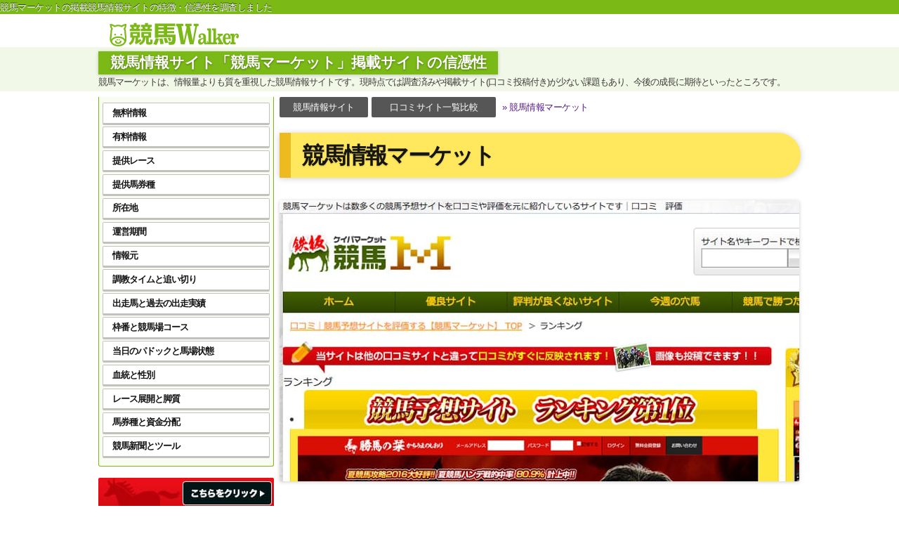

--- FILE ---
content_type: text/html; charset=UTF-8
request_url: https://www.silver-horses.com/review/market.php
body_size: 4821
content:

<!DOCTYPE html>
<html lang="ja">
<head>
<meta charset="UTF-8">
<title>競馬マーケット掲載の競馬情報サイトランキングは適切か？特徴と信憑性は</title>
<meta name="keywords" content="競馬マーケット,競馬情報サイト,特徴,信憑性">
<meta name="description" content="競馬情報サイトをまとめている比較サイトは数多く存在していますが、その多くは特徴が希薄で根拠の無いランキングを掲載しており、参考にするには少々心許ありません。今回は「競馬情報マーケット」の掲載内容を精査し、優良かどうかを検証しました。">
<meta name="robots" content="index,follow">
<meta name="viewport" content="width=device-width,initial-scale=1.0,minimum-scale=1.0,user-scalable=yes,shrink-to-fit=no">
<link rel="stylesheet" href="/css/setup.min.css" media="screen">
<link href="/apple-touch-icon.png" rel="apple-touch-icon">
<link href="/favicon.ico" rel="icon" type="image/x-icon">
<link href="/favicon.ico" rel="shortcut icon" type="image/x-icon">
<script src="/js/jquery-1.9.1.min.js"></script>
</head>

<body id="pagetop" class="content review">

<header id="header">
	<h1>競馬マーケットの掲載競馬情報サイトの特徴・信憑性を調査しました</h1>
	<div class="topbar">
		<div class="wrapper">
			<div class="logo"><a href="/" class="over"><img src="/img/logo.png" alt="競馬WALKERのロゴ"></a></div>
			<a href="#menu"><img src="/img/menubutton.png" class="menubutton" alt="競馬WALKERのメニュー"></a>
		</div>
	</div>
	<div class="headertext wrapper"><div class="inner"><h2><span>競馬情報サイト「競馬マーケット」掲載サイトの信憑性</span></h2><div class="desc">競馬マーケットは、情報量よりも質を重視した競馬情報サイトです。現時点では調査済みや掲載サイト(口コミ投稿付き)が少ない課題もあり、今後の成長に期待といったところです。</div></div></div>
</header>

<article id="container">

<section class="section content AreaBasic content01 last">
	<div class="wrapper clearfix">

		<!-- / _/_/_/ MainColumn _/_/_/ -->
		<div id="MainColumn">
			
			<!-- / パンくずリスト -->
<nav class="breadcrumb animation">
<ul class="wrapper">
  <li><a href="/">競馬情報サイト</a></li>
  <li><a href="/review/">口コミサイト一覧比較</a></li>  
  <li><a href="" class="disable"><span>&raquo;</span>競馬情報マーケット</a></li>
</ul>
</nav>
<!-- パンくずリスト / -->											
			<h3><span>競馬情報マーケット</span></h3>
			
				<img src="/img/scshot/market.jpg" alt="競馬情報マーケットのスクリーンショット画像" class="content_img" />
				 				 
			  <p>競馬マーケットの特徴をまとめると以下の通りです。</p>
			  
			  <div class="BoxGood">
			  	<p><i class="fa fa-check-square-o" aria-hidden="true"></i>掲載サイト数が少ない(200弱)<br>
			  	<i class="fa fa-check-square-o" aria-hidden="true"></i>有料サイトはかなり力を入れて調査している<br>
			  	<i class="fa fa-check-square-o" aria-hidden="true"></i>調査済のサイト自体が少ない<br>
			  	<i class="fa fa-check-square-o" aria-hidden="true"></i>管理人が無料予想を紹介している<br>
			  	<i class="fa fa-check-square-o" aria-hidden="true"></i>口コミは盛り上がっているサイトが多い<br>
			  	<i class="fa fa-check-square-o" aria-hidden="true"></i>口コミ投稿はファイル添付機能付き</p>
				</div>
				
				<p>全体的に<span class="strong4">しっかり調査しているサイトは非常に少ない</span>です。<br>
				優良サイトで紹介しているのは5サイトのみ、評判が良くないサイトは9サイトです。(2017年8月現在)<br>
				<span class="strong">調査済みのサイトはかなり内容が濃く、実際に有料予想を課金したキャプチャ画面を添えてかなり細かく紹介</span>しています。</p>
				
				<p>調査済みのサイトおよび一部のサイトは口コミもかなり盛り上がっていて、<span class="strong2">ユーザー同士のコミュニケーションも盛ん</span>です。<br>
				評判が良くないサイトに関しては、サイト詳細ページの登録がなく、口コミ情報の閲覧と投稿もできません。<br>
				たしかに期待できなそうな競馬情報サイトを紹介していますが、なぜピックアップしたのかや、口コミ投稿すらできない状態になっているのが謎です。</p>
					
					
				<h4><span>無料予想は全然当たらない</span></h4>
				
					<p>今週の穴馬のコーナーでは重賞を中心に穴馬を各レース1頭ピックアップして紹介しています。<br>
					管理人がさまざまなサイトの情報を駆使して独自の目線で穴馬を発表しているとのことですが、<span class="strong4">2ヶ月ほどの予想結果を照会したところ、3着以内の馬券に絡む馬は1頭もいません</span>でした。</p>
					
					<p>穴馬なので的中率は低くなるものですが、良い線ついている予想もなく、大半は5着の掲示板圏外で人気を下回る着順になっていました。<br>
					無料の穴馬情報なので文句は言えませんが、無料予想情報に時間を使うのであれば、競馬情報サイトの調査をもっと進めていただきたいところです。</p>
				
				
				<h4><span>情報が少なすぎるので信ぴょう性が少ない</span></h4>
				
					<p>優良サイトとして紹介しているところの調査内容は素晴らしいのですが、良いことしか書いていないので、競馬情報サイトと繋がっていて、キャプチャ画像の提供も受けているのではないか？という疑惑もあります。<br>
					もっと悪質サイトの闇を暴くような調査情報も増えていけば信ぴょう性が上がるのですが、<span class="strong4">調査済のサイトの数そのものが少なく、情報量の偏りが目立ち</span>ます。</p>
					
					<p>今後ももっと調査が進んでいけば利用する価値がある比較サイトになるでしょう。<br>
					<span class="strong">調査済みのサイトは口コミ掲示板が盛り上がって</span>いて、<span class="strong2">一般ユーザの可能性が高い投稿も多数</span>ありました。</p>
				
				
				<h4><span>評価機能と投稿日時情報がない</span></h4>
				
					<p>登録されているサイトは5段階評価がされていますが、口コミ投稿画面ではユーザーからの評価機能がありません。<br>
					星評価は管理人の独断で決めているようです。<br>
					また<span class="strong4">口コミ閲覧では、投稿日時が表示されていない</span>のがネックです。</p>
					
					<p>口コミ投稿ユーザーの質が高く、調査内容も濃いなど良い点もたくさんあるのですが、課題も多く情報量が少ない点を含めてもこれからの成長に期待口コミ比較サイトです。</p>
					
					<div class="infobox">
						<p>競馬マーケットは、情報量よりも質を重視した競馬情報サイトです。<br>
						現時点では<span class="strong4">調査済みや掲載サイト(口コミ投稿付き)が少ない</span>課題もあり、今後の成長に期待といったところです。</p>
					</div>

		
		</div>
		<!-- / _/_/_/ MainColumn _/_/_/ -->
		
		<!-- / _/_/_/ SubColumn _/_/_/ -->
		<div id="SubColumn"><div class="sidebar">
	<div class="Box" id="menu">
		<ul class="menu">
			<li><a href="/free.php">無料情報</a></li>
			<li><a href="/paid.php">有料情報</a></li>
			<li><a href="/provision.php">提供レース</a></li>
			<li><a href="/type.php">提供馬券種</a></li>
			<li><a href="/location.php">所在地</a></li>
			<li><a href="/management.php">運営期間</a></li>
			<li><a href="/source.php">情報元</a></li>
			<li><a href="/training.php">調教タイムと追い切り</a></li>
			<li><a href="/performance.php">出走馬と過去の出走実績</a></li>
			<li><a href="/course.php">枠番と競馬場コース</a></li>
			<li><a href="/paddock.php">当日のパドックと馬場状態</a></li>
			<li><a href="/pedigree.php">血統と性別</a></li>
			<li><a href="/race.php">レース展開と脚質</a></li>
			<li><a href="/funds.php">馬券種と資金分配</a></li>
			<li><a href="/tools.php">競馬新聞とツール</a></li>
		</ul>
	</div>

	<div class="Box Company">
	<div class="headImg"><a href="/company/"><img loading="lazy" src="/img/sidebar/sidebar-Index03.jpg" alt="競馬情報サイト一覧"></a></div>
		<ul class="menu">
			<li><a href="/company/uma_kuru.php">うまクル。</a></li>
			<li><a href="/company/umarinpic.php">ウマリンピック</a></li>
			<li><a href="/company/oyayubi.php">OYAYUBI競馬</a></li>
			<li><a href="/company/umaniki.php">ウマニキ</a></li>
			<li><a href="/company/horizon.php">ホライズン</a></li>
			<li><a href="/company/extra.php">EXTRA</a></li>
			<li><a href="/company/no_limit.php">NO LIMIT</a></li>
			<li><a href="/company/totta.php">万馬券TOTTA</a></li>
			<li><a href="/company/keibano.php">けいばーの。</a></li>
			<li><a href="/company/earning.php">アーニング・インデックス</a></li>

			<li><a href="/company/edge.php">エッジ</a></li>
			<li><a href="/company/umaseikatsu.php">ウマ生活</a></li>

			<li><a href="/company/aireal.php">アイリアル</a></li>
			<li><a href="/company/ataru.php">ATARU</a></li>
		</ul>
	</div>

	<div class="Box Review">
	<div class="headImg"><a href="/review/"><img loading="lazy" src="/img/sidebar/sidebar-Index04.jpg" alt="口コミ比較サイト一覧"></a></div>
		<ul class="menu">
			<li><a href="/review/checker.php">悪質競馬予想チェッカー</a></li>
			<li><a href="/review/kensho.php">競馬検証.com</a></li>
			<li><a href="/review/hiroba.php">競馬口コミ広場</a></li>
			<li><a href="/review/info.php">競馬インフォ</a></li>
			<li><a href="/review/market.php">競馬マーケット</a></li>
			<li><a href="/review/akutoku.php">悪徳競馬予想会社サイト一覧</a></li>
			<li><a href="/review/research.php">競馬予想徹底リサーチ</a></li>
			<li><a href="/review/sagasou.php">優良競馬予想会社を探そう</a></li>
			<li><a href="/review/db.php">悪質競馬予想DB</a></li>
			<li><a href="/review/bajisouron.php">馬事総論</a></li>
			<li><a href="/review/bucc.php">ぶっちゃ競馬</a></li>
		</ul>
	</div>

	<div class="Box">
		<div class="headImg"><a href="/company/rakuten_keiba.php" class="headImg"><img loading="lazy" src="/img/Rakuten_Button02.jpg" alt="楽天競馬"></a></div>

		<div class="headImg"><a href="http://www.keiba.go.jp/" class="headImg" target="_blank"><img loading="lazy" src="/img/Side_Button02.jpg" alt="地方競馬全国協会"></a></div>

		<div class="head">運営</div>
		<ul class="menu">
			<li><a href="/admin.php">運営者情報</a></li>
			<li><a href="/disclaimer.php">免責事項</a></li>
			<li><a href="/sitemap.php">サイトマップ</a></li>
		</ul>
	</div>

</div>
</div>
		<!-- / _/_/_/ SubColumn _/_/_/ -->
		
	</div>
</section>

</article>
<footer id="footer"><div id="copyright"><p class="copyright">Copyright&copy;2026 競馬WALKER All Rights Reserved.</p></div></footer>


<script>$(function(){$("#all_check").click(function(){0==$("input:checkbox[name='course[]']").prop("checked")?($("input:checkbox[name='course[]']").prop({checked:!0}),$(this).parent("label").addClass("allchecked")):($("input:checkbox[name='course[]']").prop({checked:!1}),$(this).parent("label").removeClass("allchecked"))}),$("#all_check2").click(function(){0==$("input:checkbox[name='add[]']").prop("checked")?($("input:checkbox[name='add[]']").prop({checked:!0}),$(this).parent("label").addClass("allchecked")):($("input:checkbox[name='add[]']").prop({checked:!1}),$(this).parent("label").removeClass("allchecked"))})}),$(function(){var e=$(".gnav");$(window).scroll(function(){100<$(window).scrollTop()?e.addClass("fixed"):e.removeClass("fixed")})});var $win=$(window);$win.on("load resize",function(){window.matchMedia("(max-width:480px)").matches?$("body").addClass("spView").removeClass("pcView"):window.matchMedia("(max-width:768px)").matches?$("body").addClass("spView").removeClass("pcView"):$("body").addClass("pcView").removeClass("spView")}),$(function(){$("a.disable").click(function(){return!1})}),$(function(){$("a.roll img").mouseover(function(){$(this).attr("src",$(this).attr("src").replace(/^(.+)(\.[a-z]+)$/,"$1_on$2"))}).mouseout(function(){$(this).attr("src",$(this).attr("src").replace(/^(.+)_on(\.[a-z]+)$/,"$1$2"))}).each(function(){$("<img>").attr("src",$(this).attr("src").replace(/^(.+)(\.[a-z]+)$/,"$1_on$2"))})})
</script>
</body>
</html>


--- FILE ---
content_type: text/css
request_url: https://www.silver-horses.com/css/setup.min.css
body_size: 18360
content:
@charset "utf-8";
#footer a:hover,#sitemap a:hover,.common_btn a:hover,.common_btn_s a:hover,a,a.disable:hover,code,del,em,ins,p a:hover,q,ruby,span,strong{text-decoration:none}
*,.compareTable .column div span.strong,a img{margin:0;padding:0}
#container,#page,body{width:100%}
#SubColumn,#container,#container h3,#page,.wrapper,body{position:relative}
#footer,#page,.topbar,body{z-index:100}
#footer h6 a:not(.disable):hover,#header .gnav ul li a:hover,#header .headertext{background:rgba(123,186,22,.1)}
.bnArea,select{background:#fff}
#footer h6,.sns ul{list-style:none}
*{box-sizing:border-box}
html{scroll-behavior:smooth}
body,html{height:100%}
body{font-family:"Lucida Grande","segoe UI","ヒラギノ角ゴ ProN W3","Hiragino Kaku Gothic ProN",Meiryo,Verdana,Arial,sans-serif;overflow-x:hidden}
img{vertical-align:bottom;max-width:100%;height:auto;width:auto}
.wrapper{width:1000px;margin:0 auto}
#container #wrapper::after,#container::after,#footer .bnArea::after,#footer .footlink:after,#footer ul.menu::after,#footer::after,.breadcrumb::after,.clearfix::after,.pagetopbtn::after,.pagetopbtn::before,.social_area::after,.wrapper::after{content:"";clear:both;height:0;display:block;visibility:hidden}
.stop{animation:none !important}
dt::before,i.fa,li::before{margin-right:.2em}
a:link{color:#00e}
a:active{color:red}
#footer ul.menu li.button,a img,a:active,a:focus,a:hover,a:link,a:visited,body.sitemap #container .block.bnArea_sitemap a:hover{border:none}
div.form_error,div.form_error::after{filter:"alpha(opacity=90)";opacity:0.9}
em{font-weight:700}
strong{font-size:1.8em;font-weight:900}
.TableArea table tr.data td.small,.compareTable .column div span.small,.compareTable2 .column div span.small,rt{font-size:.7em}
blockquote{padding:.6em}
table,td,th{text-decoration:none;margin:0;padding:0;font-size:1em}
th{font-weight:700;font-style:normal !important}
ul{list-style-type:none}
li{margin:0;line-height:1}
br.clear{clear:both}
q::before{content:open-quote}
q::after{content:close-quote}
h1::after,h1::before,h2::after,h2::before,h3::after,h3::before,h4::after,h4::before,h5::after,h5::before,h6::after,h6::before{margin:.2em}
pre>code{display:block;border-style:dotted;overflow:scroll}
blockquote>p{margin:0;padding:0}
ol{list-style-type:decimal}
table{border-collapse:collapse}
hr{margin:10px 0}
#container .pagerBox p.link.next a::before,#container .pagerBox p.link.prev a::before,#header .headerImage .Image.sp,.breadcrumb li:last-of-type a::after,.breadcrumb li:last-of-type a::before,.defs,.spOnly,.teltext_m,body.company #footerswitch,body.index #MainColumn .sidebar,body.sitemap #container .block.bnArea_sitemap a::before,p.spOnly,span.clear{display:none}
article,aside,dialog,figure,footer,header,menu,nav,section{display:block;position:relative}
#container{padding:0;display:block}
#MainColumn,#container .section.content.last{padding-bottom:1em}
#MainColumn,#header h1 .wrapper{padding-left:.5em}
.svgicon{display:inline-block;width:1em;height:1em;fill:currentColor;vertical-align:middle;margin-right:5px}
#container h3,#container h4,#container h4 span,#container ul,#header .headerContact a,#header .headerImage .Image.pc,#header .logo a,#page,.compareTable .column div:first-child a,.pcOnly,body.company .float-menubtn,body.index #SubColumn .sidebar{display:block}
#page{height:100%;top:0;left:0;animation:.9s alternate fadeIn}
#container .section .wrapper,#container .wrap{padding:0}
#MainColumn{float:right;width:75%;padding-top:.5em}
#SubColumn{float:left;width:25%;padding-bottom:2em;padding-top:.5em}
#SubColumn.fixed{position:fixed;bottom:0;left:auto;margin-left:750px;width:250px;padding-bottom:.5em}
#SubColumn.Bottom{padding-bottom:100px}
#SubColumn .sidebar{width:100%;position:static;transition:.3s ease-in-out}
#container section.AreaYellow{background:#fff45c}
#container section.AreaPink{background:rgba(228,0,90,.05)}
#container section.AreaPink h3{background:#e4005a;color:#fff}
#container section.AreaPink h3::after{border-top-color:#e4005a}
#container section.AreaPink dl dt{background:#e4005a}
#container section.AreaPink dl dd{border-color:#e4005a;background:rgba(255,255,255,.7)}
#container section.AreaPink h4 span{background:rgba(228,0,90,.9);color:#fff;border-radius:0}
#container .section.AreaPink .guide .text{border-color:rgba(228,0,90,.9);background:rgba(228,0,90,.1)}
#container .section.AreaPink .guide .text::before{border-right-color:rgba(228,0,90,.9)}
#container .section.AreaPink dl.site p.textlink a{border-color:rgba(228,0,90,.9);color:rgba(228,0,90,.9)}
#container .section.AreaPink dl.site p.textlink a:hover,#copyright .endCredit a,.breadcrumb li:not(:last-child) a{color:#fff}
#container .section.AreaPink dl.site p.textlink a::after{background:rgba(228,0,90,.8)}
#container section.AreaGray{background:rgba(102,102,102,.1)}
#container section.AreaGray h3{background:#666;color:inherit}
#container section.AreaGray h3::after{border-top-color:#666}
#container section.AreaGray dl dt{background:#666}
#container section.AreaGray dl dd{border-color:#666;background:rgba(255,255,255,.7)}
#container section.AreaGray h4 span{color:#666;border-color:#666}
#container section.AreaGray2{background:rgba(200,200,200,.15)}
#container section.AreaOrange{background:rgba(255,90,16,.1)}
#container section.AreaOrange h3{background:#ff5a10;color:inherit}
#container section.AreaOrange h3::after{border-top-color:#ff5a10}
#container section.AreaOrange dl dt{background:#ff5a10}
#container section.AreaOrange dl dd{border-color:#ff5a10;background:rgba(255,255,255,.7)}
#container section.AreaOrange h4 span{color:#ff5a10;border-color:#ff5a10}
#container section.AreaRed{background:#dc0909}
#container section.AreaBlack{background:#000;color:#fff}
#container section.AreaBlack2{background:#333;color:#fff}
#container section.last{padding-bottom:30px}
#container .section .wrapper .inner{padding:15px 30px}
#sitemap a,p a{color:#006ab6;text-decoration:underline;text-shadow:none}
#container h3,.form #ErrorBox li,.form span.Add,.form table td .addtext,.form table td span.add{font-size:2em}
#footer a:hover svg,#sitemap a:hover svg,p a:hover svg{animation:.6s ease-in-out forwards flipY}
p{font-size:85%;margin:1.5em 0}
p.voicetext{line-height:2.2 !important;font-size:.8em}
#container h3{color:#fff;background:#7bba16;padding:.5em;border-left:.5em solid #327816;line-height:1;margin-bottom:.5em;margin-top:.5em;letter-spacing:-2px;font-weight:700;text-shadow:0 1px 5px rgba(0,0,0,.6);border-radius:0 1em 1em 0;box-shadow:0 1px 8px rgba(0,0,0,.2)}
#container h4 span,#container h5 span{color:#fff}

#container .infobox.animation,#container h3.animation{opacity:0}
#container h3.visible,#container h4.visible{animation:.25s ease-in-out forwards slideInBottom_s}
#container h4,#container h5 span{font-size:1.3em;position:relative;letter-spacing:0;text-shadow:0 1px 5px rgba(0,0,0,.6);font-weight:700}
#container h3 span.feature{font-size:1.1em;color:#fff;background:#ea1f01;padding:.1em .3em;margin:0 .1em;position:relative;text-shadow:0 -1px 0 rgba(0,0,0,.8)}
#ErrorBox,#container h4 span:after,#copyright .copyright,#footer ul.menu,.form table td.cf,.require span,input[type=radio]:checked+label{text-shadow:none}
#container h3 span.small{font-weight:400;font-size:.5em;display:block}
#container h3 a,#container h3 a:hover{color:#fff;text-decoration:none}
#container h4{margin:2em 0 .6em}
#container h4 span{position:relative;padding:.3em .7em;background:#0092bc;border:solid #fff;border-width:2px 0;box-shadow:0 1px 5px rgba(0,0,0,.2)}
#container h4 span:after{position:absolute;content:'CHECK!!';background:#0092bc;color:#fff;left:0;bottom:100%;border-radius:3px 3px 0 0;padding:.4em .5em 0;font-size:.7em;line-height:1;letter-spacing:.05em}
#container h4 span .step,#container h4 span i.num{padding:0 .1em;display:inline-block;font-style:normal}
#container dl.animation,#container h4.animation,.check:checked~#float_pagetop{opacity:0}
#container h4 span .step{font-size:1.5em;color:#ff3}
#container h4 span i.num{font-size:1.5em}
#container h5 span{display:inline-block;background:#787878;padding:.3em 1em;margin:.5em 0;box-shadow:0 1px 5px rgba(0,0,0,.2)}
#header h1,#header h2 span,.topbar h1{background:#7bba16}
#container h5 span::after{content:'';width:0;height:0;border:10px solid transparent;border-top:10px solid #787878;position:absolute;top:100%;left:5%}
#container h6{font-size:1.2em;color:#df5384}
.topbar{width:100%;padding:.1em 0 0;transition:.2s ease-in-out}
.topbar h1{font-size:.8em;margin-left:1em;font-weight:700;letter-spacing:-.5px;margin-bottom:-.2em}
.topbar.fixed{position:fixed;margin-top:-90px}
#header h1{font-size:.8em;color:#fff;font-weight:400;letter-spacing:-.5px;padding-top:.2em;text-shadow:0 -1px 0 rgba(0,0,0,.8)}
#copyright,#header .gnav ul li a,#header h2,.small{letter-spacing:0}


#container .googlemap,#header,body.index #header{position:relative}
#header .logo{float:left;margin-top:.5em;margin-left:.5em}
#header .logo a{z-index:9999}
#header .headertext{width:100%}
body:not(.index) #header .headertext{position:inherit;bottom:inherit;left:inherit}
#header .wrapper .headertext{padding:.5em 1em;background:rgba(255,255,255,.9);z-index:9999;border-radius:5px}
#header .headertext .inner{position:relative;z-index:2;padding:0;width:1000px;margin:0 auto}
#header h2{font-size:1.3em;font-weight:400}
#header h2 span{margin-top:.3em;padding:.1em .8em;font-weight:700;display:inline-block;color:#fff;text-shadow:0 1px 3px rgba(0,0,0,.4);box-shadow:0 1px 5px rgba(0,0,0,.2)}
#header .desc{font-size:.8em;letter-spacing:-1px;margin:.3em 0 0;padding-bottom:.3em;color:rgba(15,15,15,.8)}
#header .headerImage{position:relative;width:100%}
#header .headerImage .Image{display:block;margin:0 auto;width:100%;z-index:-1}
#container .sidebar .Box{position:relative;margin-bottom:1em}
#container .sidebar .Box .head{display:block;background:#7bba16;color:#fff;padding:.1em .3em .1em 1em;letter-spacing:0;font-weight:700;border:2px solid #7bba16;border-radius:2px 2px 0 0}
#container .sidebar .Box .headImg img{border-radius:2px 2px 0 0;width:100%}
#container .sidebar .Box ul.menu{background:rgba(123,186,22,.05);color:#151515;padding:.5em 0;border:1px solid #7bba16;border-top:none;z-index:1;position:relative;border-radius:0 0 3px 3px}
#container .sidebar .Box:last-of-type ul.menu,#footer ul.menu:last-of-type{margin-bottom:0}
#container .sidebar .Box ul.menu li{font-size:.8em;line-height:1;font-weight:700;letter-spacing:-1px;overflow:hidden;width:96%;padding-bottom:0;margin:0 2% .2em;border-radius:2px;border:solid rgba(172,169,169,.7);border-width:1px 1px 3px}
#container .sidebar .Box ul.menu li a{position:relative;padding:.6em .4em .6em 1em;color:#151515;background:#fff;font-size:1em;z-index:100;overflow:hidden;text-overflow:ellipsis;white-space:nowrap;display:block}
#container .sidebar .Box ul.menu li a:hover{background:rgba(123,186,22,.05);text-decoration:none;color:#7bba16}
#container .sidebar .Box ul.menu li a i{margin-right:.4em}
#container .sidebar .Box ul.menu li a:hover i{animation:.4s ease-in-out forwards jump}
#container .sidebar .Box ul.menu li a svg{fill:rgba(123,186,22,1);margin-top:.2em}
#container .sidebar .Box ul.menu li a::after{content:'';position:absolute;bottom:0;left:0;height:2px;width:0;background:#7bba16;transition:.2s ease-in-out}
#container .listButton img,#container .sidebar .Box ul.menu li a:hover::after,#container .sidebar .Box ul.menu li a:hover::before,.form table tr,.social_area .inline{width:100%}
#container .sidebar .Box ul.menu li a::before{content:'';position:absolute;top:0;right:0;height:1px;width:0;background:#7bba16;transition:.2s ease-in-out}
#container .sidebar .Box ul.menu li ul.children li{padding-left:1.5em;position:relative;color:#151515}
#container .sidebar .Box ul.menu li ul.children li::before{content:'├';display:inline-block;position:absolute;top:.5em;left:.5em}
#container .sidebar .Box ul.menu li ul.children li:last-of-type::before{content:'└'}
#container .sidebar .Box ul.menu li.caption{background:#7bba16;color:#fff;padding:.5em;font-size:.9em;border-radius:5px}
#container .sidebar svg{width:1.5em;height:1.2em;fill:rgba(21,21,21,1);margin-right:.1em}
#header .gnav{display:block;width:100%}
#header .gnav ul li{float:left;text-align:center}
#header .gnav ul li:last-child{margin-right:0}
#header .gnav ul li a{display:block;z-index:1;position:relative;color:#7bba16;font-size:85%;transition:.2s ease-in-out}
#header .gnav ul li a:hover{text-decoration:none;z-index:9999}
#header .gnav ul li a span{font-size:85%;display:block;margin-top:.5em}
#footer{width:100%;display:block;bottom:0;padding:.7em 0 1em;font-weight:400;font-size:1.2em}
#copyright .wrapper,#footer .wrapper{margin:0 auto;position:relative}
#footer .Block{border-bottom:1px solid rgba(255,255,255,.2);padding-bottom:.3em;margin-bottom:1em}
.bnArea{padding:2em 0 0;min-height:70px}
.bnArea a{position:relative;display:inline-block;margin:0 5px 0 0}
#footer .OfficialBn{display:flex;flex-flow:row wrap;align-items:stretch}
#footer .OfficialBn a{flex:1;margin-right:5px}
#footer ul.menu,label input{margin-right:10px}
#footer h6{font-size:1.6em;color:#7bba16;position:relative;margin:5px 0}
#footer h6 span{padding:5px 10px;color:#7bba16;border-bottom:1px dotted #7bba16;border-left:12px solid #7bba16;transition:.2s ease-in-out}
#footer h6 a.disable:hover .svgicon{animation:none}
#footer ul.menu{margin-bottom:40px;text-align:center;width:100%}
#footer ul.mini{width:48% !important}
#footer ul.menu li{font-size:70%;position:relative;display:inline-block}
#footer ul.menu.items{margin-top:-10px}
#footer ul.menu.items li,.form .small{font-size:.6em}
#footer ul.menu li a{display:inline-block;padding:10px 2px;margin:5px 5px 5px 0;color:#fff;text-decoration:none;letter-spacing:1px;font-weight:400}
#footer ul.menu.items li a{margin:1px 1px 1px 0}
#footer ul.menu li a:hover{text-decoration:none;opacity:.8}
#footer ul.menu li a svg{margin-right:.1em}
#footer .bnArea a{display:inline-block;width:18%;margin-right:5px;margin-bottom:1em;position:relative;border:1px solid rgba(204,204,204,.8);border-radius:2px}
#footer .bnArea a .medal{position:absolute;top:0;left:0;margin-top:-30px;width:125px;transition:.3s ease-in-out}
#footer .bnArea a .medal.visible{opacity:1;animation:.4s ease-in-out forwards bounce}
#footer .bnArea a .caption{opacity:0;z-index:99999;color:rgba(255,255,255,.9);position:absolute;top:0;left:0;right:0;bottom:0;margin:auto;text-align:center;padding-top:35px;transition:.2s ease-in-out}
#footer .bnArea a:hover .caption{opacity:1;animation:.4s ease-in-out forwards slideInRight_s}
#footer .footlink ul{left:inherit;float:inherit;text-align:center}

.input_text,.input_text_s{transition:.2s ease-in-out;font-family:"Lucida Grande","segoe UI","ヒラギノ丸ゴ ProN W4","Hiragino Maru Gothic ProN",Meiryo,Arial,sans-serif;font-weight:700}
#footer .footlink ul li a:hover span{background:#7bba16;color:#fff}
.footlink ul li a:after{content:"";margin:0}
#copyright{font-size:.8em;position:relative}
#container .compareTable .column a,#container .compareTable2 .column a,#container .contentsBox ul li a,#container ul.related_list li a:hover,#copyright a:hover{text-decoration:underline}
#copyright .logo{clear:both;position:relative;width:100%}
#copyright .logo a.logoimg{display:block;z-index:100}
#copyright .logo a.logoimg img{width:400px}
#copyright .copyright{font-size:.8em;text-align:center;font-weight:700;margin-top:5px}
#copyright .endCredit{font-size:.8em;text-align:center;padding:1em 0 0;letter-spacing:1px;color:#fff}
.form p{font-size:1.5em !important}
#ErrorBox li{font-family:"Lucida Grande","segoe UI","ヒラギノ丸ゴ ProN W4","Hiragino Maru Gothic ProN",Meiryo,Arial,sans-serif;margin:0 !important;font-size:1em !important}
#container p.allCheck{font-size:.8em;margin:0 0 .5em;font-weight:700}
#container label.allchecked{background:rgba(0,133,178,.1)}
.common_btn{display:block;width:30%;height:20px;line-height:20px;text-align:center;border:1px solid #999;color:#333;font-size:1.5em;margin:10px 10px 10px 0;text-decoration:none;padding:5px 10px;font-weight:700;background-image:linear-gradient(bottom,#d6d6d6 40%,#fff 95%);border-radius:4px}
.common_btn_s,select{height:50px;line-height:50px}
.common_btn_s{display:inline-block;width:32%;text-align:center;border:1px solid #999;color:#333;font-size:1.2em;margin:10px 5px;text-decoration:none;padding:0 10px;background-image:linear-gradient(bottom,#d6d6d6 40%,#fff 95%);border-radius:4px}
.common_btn a,.common_btn_ a{text-decoration:none;color:#333}
.footlink ul li a:hover,.pagetopbtn a,.sns li a{text-decoration:none !important}
.input_text{width:95%;margin:0 auto;padding:10px 20px;font-size:1.6em;border:3px solid #ccc;transition:.2s ease-in-out;border-radius:10px}
.input_text_s{width:60%;margin:0 5px;padding:10px 20px;font-size:1.6em;border:3px solid #ccc;text-align:left;transition:.2s ease-in-out;border-radius:10px}
select.select_s,table th{width:20%}
.input_text_ss,.textarea{transition:.2s ease-in-out}
.input_text_ss,select{border:3px solid #ccc;text-align:center}
.input_text_ss{width:20%;margin:0 10px;padding:10px 20px;font-family:"Lucida Grande","segoe UI","ヒラギノ丸ゴ ProN W4","Hiragino Maru Gothic ProN",Meiryo,Arial,sans-serif;font-weight:700;font-size:1.6em;transition:.2s ease-in-out;border-radius:10px}


.textarea,select{padding:10px 20px;font-size:1.6em}
.textarea,.textarea_s{width:95%;resize:none;overflow:auto;font-family:"Lucida Grande","segoe UI","ヒラギノ丸ゴ ProN W4","Hiragino Maru Gothic ProN",Meiryo,Arial,sans-serif;font-weight:700}
select{font-family:"Lucida Grande","segoe UI","ヒラギノ丸ゴ ProN W4","Hiragino Maru Gothic ProN",Meiryo,Arial,sans-serif;font-weight:700;width:30%;border-radius:10px}
option{padding:5px;text-align:center}
.textarea{height:200px;margin:0;border:3px solid #ccc;transition:.2s ease-in-out;border-radius:10px}
.textarea_s{height:100px;padding:10px 20px;font-size:1.6em;border:3px solid #ccc;transition:.2s ease-in-out}
.marquee,div.tableArea{overflow:hidden}
input.submit{width:200px;height:40px;border:1px solid #000;font-size:1.1em;font-weight:700;margin-top:15px;color:#fff;background:#a90329;background:linear-gradient(to bottom,#a90329 0,#8f0222 44%,#6d0019 100%);border-radius:4px}
.require_text{font-size:.8em;font-weight:700;color:#c00}
.form,.small{font-size:.7em}
.require span{background:#c00;color:#fff !important;padding:.5em 1em;font-size:.6em;border-radius:4px;box-shadow:0 0 10px 0 rgba(0,0,0,.2)}
.inputhead{line-height:2.5}
input:hover,select:hover,textarea:hover{border:3px solid #069;background-color:#ecfbff}
input:focus,select:focus,textarea:focus{border:3px solid #f90;background-color:#fdeed9;outline:0}
input[type=radio]+label{font-size:1.8em;padding:.4em .7em;transition:.3s ease-in-out}
input[type=radio]+label.title{font-size:3.5em}
input[type=radio]{margin:0 5px}
input[type=radio]+label svg{display:none;opacity:0;color:#0085b2}
input[type=radio]:checked+label svg{opacity:1;display:inline-block}
input[type=radio]:checked+label{background:rgba(0,133,178,.1);color:#0085b2}
label{font-size:1.5em}
input[type=file]{font-family:"Lucida Grande","segoe UI","ヒラギノ角ゴ ProN W3","Hiragino Kaku Gothic ProN",Meiryo,Verdana,Arial,sans-serif;font-size:1em}
.TableArea table,.compareTable,.compareTable2,.form,table.basic,table.common{font-family:"Lucida Grande","segoe UI","ヒラギノ丸ゴ ProN W4","Hiragino Maru Gothic ProN",Meiryo,Arial,sans-serif}
input[type=file].valid,input[type=file]:hover{border:none;background-color:inherit}
input[type=radio].valid,input[type=radio]:hover{background:#111;border-color:#111}
input.submit:hover{border:none;background-color:inherit !important}
.form_error{background-image:inherit !important;background-color:#ffdfec !important;border:3px solid #c00 !important;color:#000 !important}

div.form_error{display:none;position:absolute;background-color:#c00 !important;background-image:none !important;color:#fff !important;padding:5px 10px;z-index:10;font-size:1.2em;margin:-12px 0 0 150px;zoom:1;opacity:.9;border-radius:8px;box-shadow:0 1px 2px #000}
div.form_error::after{display:none;position:absolute;top:-12px;left:20%;content:"";width:0;height:0;border-bottom:20px solid #c00;border-right:20px solid transparent;z-index:-10;opacity:.9;transform:rotate(45deg)}
#ErrorBox{display:none;padding-top:10px}
#ErrorBox div.form_error{position:inherit;display:block;background-image:inherit !important;background-color:inherit !important;border:none !important;color:#c00 !important;padding:0 0 0 10px;margin:0;box-shadow:none;border-radius:0}
#container dt,#container p.voice,.form table td.head,.marquee,.sns li a{position:relative}
input::-webkit-input-placeholder{color:#ccc;font-weight:400 !important;transition:.2s ease-in-out}
input.valid::-webkit-input-placeholder,input:hover::-webkit-input-placeholder{color:#069}
input:focus::-webkit-input-placeholder{color:#f90}
input.form_error::-webkit-input-placeholder{color:#c00}
textarea::-webkit-input-placeholder{color:#ccc;font-weight:400 !important;transition:.2s ease-in-out}
textarea.valid::-webkit-input-placeholder,textarea:hover::-webkit-input-placeholder{color:#069}
textarea:focus::-webkit-input-placeholder{color:#f90}
textarea.form_error::-webkit-input-placeholder{color:#c00}

input.telinput{margin:10px 0 0}
.form{border:1px solid #7bba16;padding:20px;margin-bottom:20px;margin-top:20px;background-color:rgba(255,255,255,.9)}
.strong,.strong3,.strong4,.weak{padding:0 .5em}
.form .common_btn{width:80%;height:60px;margin:15px auto;cursor:pointer}
.form .common_btn:hover,.form .common_btn_s:hover{border:1px solid #999}
.form .common_btn[disabled]{opacity:.6;cursor:crosshair}
.form table{width:100%;font-size:.8em}
.form table td{padding:5px 20px 10px;border-bottom:1px dotted #7bba16}
.form table td.head{font-weight:700;display:inline-block;font-size:2em;border:none;padding:10px 20px 0;margin-bottom:10px}
.form table td.cf_head{font-weight:700;font-size:1.5em;color:#111;width:100%;display:inline-block}
.form table td.cf{width:100%;display:inline-block;font-weight:700;color:#151515;background:rgba(123,186,22,.1);font-size:2.5em}
.form table td span{margin-left:10px;margin-right:10px}
.form .formtype{font-weight:700;color:#fff;background:#069}
#container p.textlink,.center{text-align:center}
.left{float:left}
.floatimg_left,img.left{margin-right:20px}
.strong,.strong2,.strong3,.strong4,.weak{margin:0 3px;font-weight:700;text-shadow:none}
.right{float:right}
.shadow{display:block;box-shadow:0 0 10px 0 rgba(0,0,0,.2)}
canvas#GraphArea{height:auto !important;width:45% !important;display:block;margin:0 auto}
.form .smallblack{font-size:1em;display:block;font-weight:700;margin:5px 0;text-shadow:none}
.big,.compareTable2 .column:not(:first-child) div:nth-child(2){font-size:1.6em}
.bigger{font-size:3em;letter-spacing:-2px}

#container .pagerBox p.link.next::before,#container .pagerBox p.link.prev::before,.compareTable .column div.s,.compareTable2 .column div.s,.strong,.strong2,.strong3,.strong4,.strong5,.weak{font-size:1.3em}
.strong{color:#1400aa;background:linear-gradient(transparent 60%,rgba(20,0,170,.2) 60%)}
.big .strong{font-size:inherit}
.weak{color:rgba(72,181,217,.9);background:linear-gradient(transparent 60%,rgba(72,181,217,.2) 60%)}
.strong2{color:rgba(0,0,0,.9)}
.strong3{color:rgba(114,101,160,.9);background:linear-gradient(transparent 60%,rgba(114,101,160,.2) 60%)}
.strong4{color:rgba(204,0,0,.9);background:linear-gradient(transparent 60%,rgba(204,0,0,.2) 60%)}
.strong5{color:#ff9b24;font-weight:700}
p.bigfeature{font-size:3em !important;text-align:center;font-weight:700;margin-top:0 !important}
.smalltext{font-size:.7em !important;margin:0}
.textlink{text-align:right;font-weight:700}
.pagetopbtn a,.sns,.sns li a{text-align:center}
#container .BoxBad,#container .BoxGood,#container .BoxNatural{border-width:3px;font-weight:700;border-radius:5px;padding:0 .8em;margin:.5em 0;display:inline-block}
#container .BoxBad p,#container .BoxGood p,#container .BoxNatural p{margin:1em 0}
#container .BoxBad i,#container .BoxGood i,#container .BoxNatural i{font-style:normal;font-size:1.2em;margin-right:.2em}
#container .BoxGood{background:rgba(72,181,217,.1);border:solid #48b5d9}
#container .BoxGood i{color:#48b5d9}
#container .BoxBad{background:rgba(204,0,0,.1);border:solid #c00}
#container .BoxBad i{color:#c00}
#container .BoxNatural{background:rgba(51,51,51,.05);border:solid #333}
#container .BoxNatural i{color:#333}
#container p.link{text-align:right;margin:30px 0}

#container p.link a{background:rgba(255,90,16,.1);text-decoration:none;font-weight:700;font-size:1.3em;padding:.4em .7em;color:rgba(255,90,16,.9)}
#container p.link a:hover{background:0 0;border-bottom:1px dotted rgba(255,90,16,.9)}
#container p.voice{background:rgba(253,216,53,.9);padding:.7em;display:inline-block;margin:5px 20px 5px 0;z-index:1;white-space:nowrap;border-radius:5px}


#container p.voice.bad{background:rgba(204,0,0,.9);color:#fff}
#container p.voice::before{content:'';width:0;height:0;border-top:10px solid transparent;border-left:10px solid rgba(253,216,53,.9);border-right:10px solid transparent;border-bottom:10px solid transparent;position:absolute;top:20%;right:-20px}
#container p.voice.bad::before{border-left-color:rgba(204,0,0,.9)}
#container p.voice a{color:#7bba16;background:rgba(255,255,255,.85)}
#container p.voice a:hover{color:#fff;background:0 0;border-color:rgba(255,255,255,.9)}
#container p.textlink a{display:inline-block;text-decoration:none;font-size:1.5em;padding:.4em 1.5em;background:rgba(255,255,255,.7);border:3px solid #7bba16;color:#7bba16;position:relative;z-index:100;font-weight:700;transition:.35s ease-in-out;text-shadow:none}

#container p.textlink a:hover{text-decoration:none;color:#fff}
#container p.textlink a:hover .svgicon{animation:.45s ease-in-out forwards flipY}
#container p.textlink a span{padding:.2em 3em}
#container p.textlink a::after{content:'';background:#7bba16;width:0;height:100%;position:absolute;top:0;left:0;z-index:-1;transition:.2s ease-in-out}
#float_pagetop,#float_pagetop a{transition:.2s ease-in-out}
#container p.textlink a:hover::after{content:'';width:100%;height:100%;position:absolute;top:0;left:0}
#container .infobox{padding:0 .5em;display:inline-block;margin:.4em 0;border:3px solid rgba(230,122,20,.8);background:rgba(230,122,20,.1);font-weight:700;border-radius:5px;box-shadow:0 1px 5px rgba(0,0,0,.2)}
#container .infobox p{margin:.7em 0}
#container .infobox i{font-style:normal;font-size:1.2em;margin-right:.2em;color:#e67a14}
#container .infobox.visible,#container dl.visible{animation:.4s ease-in-out forwards slideInBottom_s}
#container .infobox.alert{border-color:rgba(204,0,0,.9);background:rgba(204,0,0,.2)}
.marquee{border:3px solid #ee5c06;height:40px;line-height:40px;padding:0 20px;width:1000px;background:#fff;border-radius:5px;text-shadow:2px 2px 3px rgba(0,0,0,.2);box-shadow:0 1px 5px rgba(0,0,0,.2),0 3px 5px rgba(0,0,0,.2) inset}
.marquee p:after{content:"";white-space:nowrap;padding-right:50px}
.pagernavi .next a,.pagernavi .prev a{padding:.6em 1.5em;box-shadow:0 1px 5px rgba(0,0,0,.2);background:#7bba16}
.marquee p{margin:0;padding:0 0 0 1000px;display:inline-block;white-space:nowrap;font-weight:700;animation:15s linear infinite marquee}

.pagernavi{font-size:.8em;margin:1.5em 0;letter-spacing:0}
.pagernavi .next a{float:right;display:block;border-radius:10px;box-shadow:0 1px 5px rgba(0,0,0,.2)}
.pagernavi .next a,.pagernavi .prev a{color:#fff !important;border:2px solid #fff}
.pagernavi .next a:hover,.pagernavi .prev a:hover{text-decoration:none !important;opacity:.8}
.pagernavi .next a::after{content:"»";color:#fff;margin-left:2px}
.pagernavi .prev a{float:left;color:#fff;display:block;border-radius:10px;box-shadow:0 1px 5px rgba(0,0,0,.2)}
#container dd,.content_img{box-shadow:0 1px 5px rgba(0,0,0,.2)}
.pagernavi .prev a::before{content:"«";color:#fff;margin-right:2px}
.content_img{margin:1em 0;border-radius:2px;box-shadow:0 1px 5px rgba(0,0,0,.2)}
.content_img_noshadow{margin:10px 0;border:none;box-shadow:none}
img.rotate{transform:rotate(-1deg)}
.content_img_margin{margin:20px 0}
.floatimg_right{margin-left:20px}
#container .googlemap p{margin:0}
#container .googlemap iframe{display:block;margin:15px auto}
#container dl{margin:0 auto 10px;display:inline-block;text-align:left}
#container dl dd::after,#container dl::after{content:'';clear:both;height:0;display:block;visibility:hidden}
#container dt,#container ul.common{display:inline-block;font-weight:700}
#container dt{top:1em;left:1em;background:#7bba16;padding:.2em .8em;font-size:1.15em;color:#fff;margin-bottom:.9em;text-shadow:none;border-radius:5px 5px 0 0}
#container dt span.step{font-size:1.5em}
#container dt span.num{font-size:1.2em;margin:0 .1em}
#container dt h4{font-size:1em !important;margin-bottom:0}
#container dd{border:3px solid #7bba16;padding:.5em 1em;background:#fff;border-radius:5px;box-shadow:0 1px 5px rgba(0,0,0,.2)}
#container dd .linklist a{display:inline}
#container dl.orange dt{background:rgba(255,90,16,.9)}
#container dl.orange dd{border-color:rgba(255,90,16,.9);background:rgba(255,90,16,.1)}
#container dl.pink dt{background:rgba(255,57,131,.9)}
#container dl.pink dd{border-color:rgba(255,57,131,.9);background:rgba(255,57,131,.1)}
#container dl.gray dt{background:rgba(102,102,102,.9)}
#container dl.gray dd{border-color:rgba(102,102,102,.9);background:rgba(102,102,102,.1)}
#container ul.common{border:2px dotted #006ab6;padding:15px 30px;margin-bottom:10px;background-color:#e8f2ff;min-width:60%;color:#006ab6;border-radius:20px;box-shadow:0 1px 5px rgba(0,0,0,.2)}
#container ul.common li{font-size:1.5em;margin:0}
#container ul.common li a{color:#039;text-decoration:underline}
#container li{font-size:1.5em;line-height:1.7;font-weight:700;margin-top:10px}
#container li .listhead{background:#666;color:#fff;padding:5px 20px;border-radius:10px}
#container li div{padding:15px 0 15px 15px;font-weight:400;font-size:.8em}
#container li div li{font-size:1em;font-weight:400;background:url(../img/pc_contentlisthead2.png) no-repeat;padding-left:40px;line-height:30px;margin-bottom:5px;color:#07bcdc}
#container ul.related_list{border:none;background:0 0;width:100%;margin:0;padding:0;text-align:right}
#container ul.related_list li{line-height:25px;margin:10px;font-size:1.4em}
#container ul.related_list li a{text-decoration:none;padding-left:35px}
.social_area{display:block;margin-top:20px;margin-bottom:30px}
.sns{margin:0 auto;width:100%;font-size:.8em}
.sns li{float:left;margin:0 2% 3% 0}
.sns li a{font-size:.5em !important;display:block;padding:7px 10px;color:#fff !important;border-radius:6px;text-shadow:1px 1px 0 rgba(255,255,255,.3)}
.breadcrumb li a,.pagetopbtn a,body.sitemap #container .block a,body.sitemap #container .block h6{text-shadow:none}
.sns li a:hover{transform:translate3d(0,5px,1px);box-shadow:none}
.sns .twitter a{background:#00acee;box-shadow:0 5px 0 #0092ca}
.sns .twitter a:hover{background:#0092ca}
.sns .facebook a{background:#3b5998;box-shadow:0 5px 0 #2c4373}
.sns .facebook a:hover{background:#2c4373}
.sns .googleplus a{background:#db4a39;box-shadow:0 5px 0 #ad3a2d}
.sns .googleplus a:hover{background:#ad3a2d}
.sns .hatebu a{background:#5d8ac1;box-shadow:0 5px 0 #43638b}
.sns .hatebu a:hover{background:#43638b}
.sns .line a{background:#25af00;box-shadow:0 5px 0 #219900}
.sns .line a:hover{background:#219900}
.sns .pocket a{background:#f03e51;box-shadow:0 5px 0 #c0392b}
.sns .pocket a:hover{background:#c0392b}
.sns .rss a{background:#ffb53c;box-shadow:0 5px 0 #e09900}
.sns .rss a:hover{background:#e09900}
.sns .feedly a{background:#87c040;box-shadow:0 5px 0 #74a436}
.sns .feedly a:hover{background:#74a436}
.pagetopbtn a{display:block;background-color:rgba(123,186,22,.9);color:#fff;font-weight:700;padding:.2em .5em;border-top:2px solid rgba(123,186,22,.9);border-bottom:2px solid rgba(123,186,22,.9);z-index:1}
.pagetopbtn a:hover{text-decoration:none;background-color:rgba(255,255,255,.7);color:#7bba16 !important}
.compareTable .column div,.compareTable2 .column div{display:table-cell;background:#fff;vertical-align:middle}
.pagetopbtn a:hover svg{animation:.6s ease-in-out infinite jump}
.pagetopbtn a span{font-size:60%;letter-spacing:0;margin-top:-.3em}
#float_pagetop{opacity:1;transition:.2s ease-in-out}
#float_pagetop a{display:none;position:fixed;background:#7bba16;padding:.5em 1.5em;color:rgba(255,255,255,.9);border-radius:5px;margin:0 50px 50px 0;letter-spacing:0;right:0;bottom:-300px;z-index:200;opacity:0;border:2px solid rgba(255,255,255,.9);transition:.2s ease-in-out;animation:.9s ease-in-out 1s forwards slideInBottom}
#float_pagetop a .svgicon{transform:rotate(-90deg);margin:0 2px}
#float_pagetop a:hover{text-decoration:none;background:rgba(123,186,22,.7)}
#float_pagetop a:hover .svgicon{margin-top:-5px}
#float_pagetop a::after{content:'';position:absolute;top:0;left:-30px;background:url(../img/floatpagetop_message.png) 0 0/contain no-repeat;width:100px;height:100px;opacity:0;transition:.2s ease-in-out}
#float_pagetop a:hover::after{opacity:1;animation:.4s ease-in-out forwards bounce}
#footerswitch{font-size:1.5em;z-index:9999;width:210px;position:fixed;right:5px;bottom:0;transition:.3s ease-in-out}
#footerswitch.visible{opacity:1;display:block}
#footerswitch.hidden,.float-menubtn a.hidden{bottom:-500px}
body.company #menutopButton,body.sitemap #menutopButton{display:none !important}
#menutopButton a{position:fixed;top:5%;left:0;width:45px;z-index:9999}
#menutopButton a.visible{display:block;animation:.2s ease-in-out forwards slideInLeft}
.float-menubtn{display:none;z-index:9999}
.float-menubtn a{position:fixed;bottom:20px;right:5px;z-index:9999;width:80px;opacity:.9}
.breadcrumb li a,.footlink,.footlink ul,.footlink ul li{position:relative}
table th{white-space:nowrap;font-size:1.5em;text-align:right;padding-right:20px}
table td{padding-left:20px;text-align:left}
table td span{font-weight:700}
table.basic,table.common{border:1px solid #7bba16;display:block;margin:15px 0;width:100%;background:rgba(255,255,255,.9)}
table.basic tr:first-child th{border-bottom:1px solid #7bba16;text-align:left}
table.basic tr:first-child th:not(:last-child){border-right:1px solid #7bba16}
table.basic td,table.common td{border-left:1px dotted rgba(205,12,17,.9);border-bottom:1px dotted rgba(205,12,17,.9);line-height:1.2;padding:10px 20px;width:800px;font-size:.9em;vertical-align:middle}
table.basic td:first-child{border-left:none}
table.basic td a,table.common td a{text-decoration:underline;color:#2605fb}
table.basic tr:last-child td,table.basic tr:last-child td.th,table.basic tr:last-child th,table.common tr:last-child td,table.common tr:last-child td.th,table.common tr:last-child th{border-bottom:none}
table.common td.top{background:#f9f9f9;color:#7bba16;border-bottom:1px dotted #7bba16;font-weight:700;line-height:1.8;font-size:1.2em}
table.basic td.th,table.basic th,table.common td.th,table.common th{background:rgba(123,186,22,.3);color:#151515;border-bottom:1px dotted rgba(255,188,190,.9);font-weight:700;vertical-align:middle;line-height:1.8;font-size:1em;padding:10px 20px;text-align:center;white-space:nowrap;width:250px}
table.common td span.strong,table.common td span.strong2,table.common td span.strong3{font-size:inherit !important;margin:0}
table.common td.th span.small,table.common th span.small{color:#db4e85;font-weight:400;font-size:.8em}
#container table.basic.multi th{font-size:.9em;padding:.5em;text-align:center;line-height:1.2}
#container table.basic.multi th.side{border-right:1px solid #7bba16;white-space:nowrap}
#container table.basic.multi td{text-align:center;font-size:.8em;padding:.5em}
#container table.basic.multi tr.feature td,#container table.basic.multi tr.feature th{background:rgba(255,223,0,.7)}
#container .contentsBox{border:4px solid #7bba16;padding:.7em 1em;display:inline-block;margin-top:1em;border-radius:3px;box-shadow:0 1px 5px rgba(0,0,0,.2)}
#container .contentsBox .head{border-bottom:1px dotted #7bba16;border-left:10px solid #7bba16;padding:0 0 0 .5em}
#container .contentsBox ul{padding-top:.5em}
#container .contentsBox ul li{font-size:1em;margin:0;font-weight:700;text-indent:1em;letter-spacing:0}
#container .pagerBox{border-top:1px dotted #7bba16;padding-top:.5em}
#container .pagerBox p.link{display:block;width:100%;margin:.5em 0}
#container .pagerBox p.link a{color:#006ab6;background:0 0;text-decoration:underline;padding-left:0;padding-right:0;font-weight:400}
#container .pagerBox p.link a:hover{border:none;text-decoration:none}
#container .pagerBox p.link.prev{text-align:left}
#container .pagerBox p.link.prev::before{content:'\00ab';display:inline-block}
#container .pagerBox p.link.next{text-align:right}
#container .pagerBox p.link.next::before,body.sitemap #container .block a::before{content:'\00bb';display:inline-block}
.type-stripe{height:10px;animation:10s linear infinite stripeBg;background:linear-gradient(-45deg,#3498db 25%,#fff 25%,#fff 50%,#3498db 50%,#3498db 75%,#fff 75%,#fff);background-size:20px 20px;border:1px solid #3498db}
#container .youtube iframe{display:block;margin:30px auto;width:100%;height:450px;border:1px solid #ccc;box-shadow:0 1px 5px rgba(0,0,0,.2)}
.compareTable,.compareTable2{position:relative;margin:5em 0 1.5em}
.compareTable .column:first-child div,.compareTable2 .column:first-child div{text-align:center;padding:1em 0;font-size:1em;line-height:1.2;background:rgba(123,186,22,.1);color:#7bba16;border-color:#7bba16;letter-spacing:0}
.compareTable .column div{padding:.5em .1em;border:solid rgba(123,186,22,.9);border-width:1px 0 0 1px;letter-spacing:-1px;text-align:center}
.compareTable .column div:last-child,.compareTable2 .column div:last-child{border-width:1px 1px 0}
.compareTable .column:last-child div,.compareTable2 .column:last-child div{border-width:1px 0 1px 1px}
.compareTable .column:last-child div:last-child,.compareTable2 .column:last-child div:last-child{border-width:1px}
.compareTable .column div:first-child{width:100px;min-width:100px;max-width:100px;padding-top:.1em}
.compareTable .column div:first-child a:hover{animation:.4s ease-in-out forwards bounce}
.compareTable .column div:not(:first-child){width:71px;min-width:71px;max-width:71px}
.compareTable .column div:last-child,.compareTable2 .column div:last-child{width:200px;min-width:200px;max-width:200px}
.compareTable .column div:nth-child(2){width:85px;min-width:85px;max-width:85px}
.compareTable .column div:nth-child(3){width:50px;min-width:50px;max-width:50px}
.compareTable .column div:nth-child(4){width:92px;min-width:92px;max-width:92px}
.compareTable .column:not(:first-child) div:not(:last-child){font-size:70%}
.TableArea table td span.s,.compareTable .column:not(:first-child) div:nth-child(3){font-size:1.2em;font-weight:700}
.compareTable .column:not(:first-child) div:nth-child(5){font-size:1em;font-weight:700}
.compareTable .column:not(:first-child) div:nth-child(7){font-size:1em;font-weight:700;line-height:1.1}
.compareTable .column:not(:first-child) div:nth-child(4),.compareTable .column:not(:first-child) div:nth-child(5),.compareTable .column:not(:first-child) div:nth-child(6){text-align:left;padding-left:.5em}
.compareTable .column:not(:first-child) div:last-child{text-align:left;font-size:.8em;padding-left:1em}
.compareTable .column div a.link,.compareTable2 .column div a.link{padding-bottom:.2em;border-bottom:1px solid #30c}
.TableArea table tr.data td.Feature,.compareTable .column div.Pink,.compareTable2 .column div.Pink{background:#ff6799;color:#fff}
.compareTable .column div.Orange,.compareTable2 .column div.Orange{background:rgba(255,171,33,.5)}
.compareTable .column div.OrangeP,.compareTable2 .column div.OrangeP{background:#ffab21}
.compareTable .column div.OrangeM,.compareTable2 .column div.OrangeM{background:rgba(255,171,33,.2)}
.compareTable .column div.Red,.compareTable2 .column div.Red{background:rgba(201,2,2,.5);color:#fff}
.compareTable .column div.RedP,.compareTable2 .column div.RedP{background:#c90202;color:#fff}
.compareTable .column div.RedM,.compareTable2 .column div.RedM{background:rgba(201,2,2,.2);color:#fff}
.TableArea table tr.data td.Yellow,.compareTable .column div.Yellow,.compareTable2 .column div.Yellow{background:rgba(255,230,3,.5)}
.compareTable .column div.YellowP,.compareTable2 .column div.YellowP{background:#ffe603}
.compareTable .column div.YellowM,.compareTable2 .column div.YellowM{background:rgba(255,230,3,.2)}
.compareTable .column div.Green,.compareTable2 .column div.Green{background:rgba(2,209,6,.5)}
.compareTable .column div.GreenP,.compareTable2 .column div.GreenP{background:#02d106}
.compareTable .column div.GreenM,.compareTable2 .column div.GreenM{background:rgba(2,209,6,.2)}
.TableArea table tr.data td.Blue,.compareTable .column div.Blue,.compareTable2 .column div.Blue{background:rgba(5,152,176,.5)}
.compareTable .column div.BlueP,.compareTable2 .column div.BlueP{background:#0598b0}
.compareTable .column div.BlueM,.compareTable2 .column div.BlueM{background:rgba(5,152,176,.2)}
.compareTable .column div span.red,.compareTable2 .column div span.red{color:red;font-weight:700}
.compareTable .column div span.b{font-size:2em;font-weight:700}
.compareTable .column div span.group,.compareTable2 .column div span.group{color:#30c;font-weight:700}
.compareTable .column div span.num,.compareTable2 .column div span.num{font-size:1.6em;font-weight:700}
.compareTable .column div span.num span,.compareTable2 .column div span.num span{font-size:1.4em}
.compareTable .column:first-child div:first-child,.compareTable2 .column:first-child div:first-child,body.sitemap #container .block.bnArea_sitemap a{background:0 0;border:none}
#container .listButton{display:inline-block;margin:0 auto}
#tableChara{position:absolute;top:94px;left:20px;z-index:100}
.compareTable2 .column div{padding:.5em .4em;border:solid rgba(123,186,22,.9);border-width:1px 0 0 1px;letter-spacing:-1px;text-align:center}
.compareTable2 .column div:first-child{width:140px;min-width:140px;max-width:140px;padding:0}
.compareTable2 .column div:not(:first-child){width:100px;min-width:100px;max-width:100px}
.compareTable2 .column:nth-child(2) div:nth-child(2){color:#d50c10}
.compareTable2 .column:not(:first-child) div:nth-child(4),.compareTable2 .column:not(:first-child) div:nth-child(5){font-size:1.6em;line-height:.8}
.compareTable2 .column:not(:first-child) div:nth-child(4) span.small,.compareTable2 .column:not(:first-child) div:nth-child(5) span.small{font-size:30%}
.compareTable2 .column:not(:first-child) div:last-child{text-align:left;font-size:.8em}
.compareTable2 .column div span.b{font-size:1.4em;font-weight:700}
.TableArea{width:80%;margin:2em auto}
.TableArea table{width:100%}
.TableArea table tr.index{background:rgba(123,186,22,.1);color:#7bba16}
.TableArea table tr.index td{text-align:center;padding:.3em 0;font-weight:700}
.TableArea table tr.data td{text-align:center;padding:.3em 0;letter-spacing:0}
.TableArea table tr td{border:solid rgba(123,186,22,.9);border-width:1px 1px 0;width:33%}
.TableArea table tr.data.text td{border-bottom-width:1px}
.TableArea table td span{margin-left:0}
.breadcrumb{font-size:.8em;font-weight:400;color:#151515;overflow:hidden;width:100%;letter-spacing:-.5px;opacity:0}
.breadcrumb.animation{opacity:1}
#container .breadcrumb li{float:left;margin:0 .4em .5em .8em;font-size:1em;transition:.2s ease-in-out}
.breadcrumb li a{background:rgba(15,15,15,.7);display:block;float:left;font-weight:400;padding:.3em 2em;margin-left:-10px;transition:.2s ease-in-out;border-radius:2px}
.breadcrumb li:first-child a,.breadcrumb li:last-child a{padding:.3em 1.5em}
.breadcrumb li a:hover{background:inherit;text-decoration:none}
.breadcrumb li:not(:last-child) a:hover{color:inherit}
.breadcrumb li a .svgicon{color:#7bba16;z-index:100;transition:.2s ease-in-out}
.breadcrumb li a svg{font-size:1.2em;transition:.2s ease-in-out}
.breadcrumb li:last-of-type a{cursor:default;background:inherit;border:none}
.breadcrumb li:last-child{margin-left:-.5em}
.breadcrumb li:last-child a span{margin-right:.3em;margin-left:-1.2em;display:inline-block}
.footlink{overflow:hidden;padding:5px 0}
.footlink ul{left:50%;float:left}
.footlink ul li{left:-50%;float:left;font-size:.9em !important;font-weight:400 !important}
.footlink ul li a{display:block;color:#999 !important}
.footlink ul li a:after{content:"｜";margin-left:5px;margin-right:5px}
.footlink ul li:last-child a:after{content:""}
body.sitemap #container .block{padding:.6em 0;margin:20px 0}
body.sitemap #container .block h6{color:#151515;background:rgba(123,186,22,.1);border:solid #7bba16;border-width:2px 0;padding:.2em .5em;margin:.5em 0;font-size:1.5em}
body.sitemap #container .block h6 a{padding:.4em .7em;font-size:1em}
body.sitemap #container .block li{display:inline-block;font-size:1em}
body.sitemap #container .block a{color:#fff;background:#7bba16;text-decoration:none;font-weight:400;padding:.4em .7em;margin:0 2px;font-size:.9em;border-bottom:1px dotted transparent}
body.sitemap #container .block a:hover{color:#7bba16;background:0 0}
body.sitemap #container .block a:hover .svgicon{animation:.4s ease-in-out forwards flipY}
body.sitemap #container .block .items{font-size:.4em}
body.sitemap #container .block .items li{display:inline-block}
body.sitemap #container .block .items a{margin-bottom:0;background:inherit;padding:0}


#header .headerImage .wrapper img{display:block;margin:0 auto}
#header .topbar .telBn{display:block;float:right}
#header .topbar .kangen{display:block;float:left}
#header .topbar a.tel{display:block}
#header .headerBg{background:url(../img/headerBg.jpg) 0 repeat-x;z-index:-1;position:static}
#header .topbar .headerButton{float:right}
#header .topbar .headerButton a{display:inline-block}
#header .topbar .headerButton a:hover{animation:bounce .4s ease-in-out 0s forwards}
#container .RegButton:hover,.gnav ul li a:hover{animation:bounce .4s ease-in-out 0s forwards}
.gnav{z-index:999;margin:.5em 0;background:rgba(251,242,251,1)}
.gnav.fixed{position:fixed;top:0;left:0;margin:0;background:url(../img/nav/navBg.jpg) repeat-x}
.gnav ul{display:flex;flex-flow:row wrap;justify-content:center}
.gnav ul li{flex:1;margin-right:5px}
.gnav.fixed ul li{margin-right:0}
.gnav ul li a{display:block;z-index:100;width:100%;border:4px solid rgba(15,15,15,1);border-radius:5px;box-shadow:0 1px 0 rgba(255,255,255,.3),0 1px 0 rgba(0,0,0,.7),0 1px 2px rgba(0,0,0,.5),0 1px 0 rgba(255,255,255,.5) inset}
#floatButton,.navS{z-index:9999}
#container section.AreaRegButton::after,#container section.AreaRegButton::before{content:'';width:0;height:0;position:absolute;left:50%}
.gnav.fixed ul li a{box-shadow:none;border:none}
.gnav ul li a:hover{animation:bounce .4s ease-in-out 0s forwards;filter:saturate(0) brightness(100%)}
.gnav.fixed ul li a:hover{animation:none;filter:saturate(100%) brightness(100%)}
.gnav ul li a .NavS,.gnav.fixed ul li a>img{display:none}
.gnav.fixed ul li a .NavS{display:block}
.gnav.fixed ul li a .NavS img:nth-child(2),.gnav.fixed ul li a:hover .NavS img:nth-child(1){display:none}
.gnav.fixed ul li a:hover .NavS img:nth-child(2){display:block}
.navS ul{display:flex;flex-flow:row wrap;align-items:stretch}
.navS ul li{flex:1}
.navS ul li a{display:block}
.navS ul li a:hover{margin-top:-1em;opacity:.9}
#container .tableContent{border:3px solid rgba(123,186,22,1);background:rgba(123,186,22,.05);padding:.5em 1em;display:inline-block;border-radius:8px}
#container .tableContent a{text-decoration:underline;font-size:1.2em;font-weight:700;display:block;color:rgba(123,186,22,1)}
#container .tableContent a:hover{text-decoration:none}
#container .tableContent a i{display:inline-block;font-size:.8em;transition:all .15s ease-in-out 0s}
#container section.AreaSkyBlue{background:rgba(0,160,233,1)}
#container section.AreaGreen{background:rgba(123,186,22,.1)}
#container section.AreaPink2{background:rgba(241,156,176,.1)}
.contentHead{background:rgba(123,186,22,1);padding:.4em 0}

#container .content09{margin-top:-1.8em}
#container .endlink{text-align:center}
#container .endlink a{display:inline-block;padding:.5em 1em;background:rgba(123,186,22,1);color:rgba(255,255,255,1);letter-spacing:1px;font-weight:700;font-size:.9em}

#container section.AreaOrange2{background:rgba(251,154,1,.05)}
#container section.AreaRegButton{background:rgba(232,97,93,.3);padding-bottom:1em}
#container section.AreaRegButton::before{border:20px solid transparent;border-top:20px solid rgba(255,255,255,1);top:0}
#container section.AreaRegButton::after{border:20px solid transparent;border-bottom:20px solid rgba(255,255,255,1);bottom:0}
#container .Reg a.RegButton{display:block}
#container .Reg a.RegButton:hover{animation:bounce .7s ease-in-out 0s forwards}
#container .RightGuideBox img:first-child{float:right;margin-left:1em;margin-right:1em}
#container .LeftGuideBox img:first-child{float:left;margin-left:1em;margin-right:1em}




#container .LeftGuideBox .Text,#container .RightGuideBox .Text{position:relative;float:left;width:78%}
#container .LeftGuideBox .Text{float:right}
#container .LeftCommentBox,#container .RightCommentBox{letter-spacing:0;font-family:"Lucida Grande","segoe UI","ヒラギノ丸ゴ ProN W4","Hiragino Maru Gothic ProN",Meiryo,Arial,sans-serif}
#container .RightCommentBox img:first-child{float:right;margin-left:1em;margin-right:1em}
#container .LeftCommentBox img:first-child{float:left;margin-left:1em;margin-right:1em}
#container .LeftCommentBox img:first-child,#container .RightCommentBox img:first-child{width:15%}
#container .LeftCommentBox .Text,#container .RightCommentBox .Text{position:relative;float:left;width:80%;border:1.5px solid rgba(123,186,22,.9);background:rgba(123,186,22,.1);border-radius:5px;padding:.5em 1em}
#container .LeftCommentBox .Text::after,#container .RightCommentBox .Text::after{width:0;position:absolute;top:20%;height:0;content:''}
#container dl .Box3_3 .Text,#container dl .Box4_3 .Text{padding-top:10px}
#container .LeftCommentBox .Text{float:right}
#container .RightCommentBox .Text::after{border:1em solid transparent;border-left:1em solid rgba(123,186,22,1);right:-2em}
#container .LeftCommentBox .Text::after{border:1em solid transparent;border-right:1em solid rgba(123,186,22,1);left:-2em}
#container .LeftCommentBox.Female .Text,#container .RightCommentBox.Female .Text{border:1.5px solid rgba(255,153,0,.9);background:rgba(255,153,0,.1)}
#container .RightCommentBox.Female .Text::after{border-left:1em solid rgba(255,153,0,1)}
#container .LeftCommentBox.Female .Text::after{border-right:1em solid rgba(255,153,0,1)}
#container .Box4_3 img{float:left;width:40%;margin-right:1em;margin-top:0}
#container .Box4_3 img.right{float:right;margin-left:1em;margin-right:0}
#container dl .Box4_3 a.screenshot img{margin-right:.5em}
#container .Box3_3 img{float:left;width:20%;margin-right:1em;margin-top:0}
#container .Box3_3 img.right{float:right;margin-left:1em;margin-right:0}
#container dl .Box3_3 a.screenshot img{margin-right:.5em}
#container .Box2_1{display:flex;flex-flow:row wrap;align-items:stretch}
#container .Box2_1 dl{flex:1;min-width:49%;max-width:50%;margin-right:5px}

#container .flashbackBox{letter-spacing:2px;margin:1em 0 2em;padding:.5em 1em;border:3px dashed rgba(123,186,22,1);background:rgba(123,186,22,.03);color:rgba(123,186,22,1);box-shadow:0 1px 5px rgba(0,0,0,.2);border-radius:15px}
#container .flashbackBox label{cursor:pointer;display:block;margin:.5em auto .2em;text-align:center;background:rgba(255,255,255,.7);border:solid rgba(123,186,22,1);border-width:2px 2px 4px;padding:.2em .5em;border-radius:5px;transition:all .3s ease-in-out 0s}
#container .flashbackBox label:hover{background:rgba(123,186,22,1);color:rgba(255,255,255,1)}
#container .flashbackBox input[type=checkbox].on-off{display:none}
#container .flashbackBox .PanelInner{transition:all .3s ease-in-out 0s}
#container .flashbackBox input.on-off~.PanelInner{height:0;overflow:hidden}
#container .flashbackBox input.on-off:checked~.PanelInner{height:auto}
#container .flashbackBox .Text .row-3{opacity:.8}
#container .flashbackBox .Text .row-2{opacity:.6}
#container .flashbackBox .Text .row-1{opacity:.4}
#container .flashbackBox .Text .row-1.visible,
#container .flashbackBox .Text .row-2.visible,
#container .flashbackBox .Text .row-3.visible{opacity:1}
#container .ButtonBox a{width:49%;display:inline-block}
#container .ButtonBox a:hover{animation:jump .3s ease-in-out 0s forwards}
#container .ButtonBox a img{box-shadow:0 1px 5px rgba(0,0,0,.2)}
#container .ButtonBox a.Prof img{border:2px solid rgba(198,23,56,.9)}
#container .ButtonBox a.Date img{border:2px solid rgba(64,155,171,.9)}
#container .Point7 .clearfix{display:flex;flex-flow:row wrap;justify-content:center}
#container .Point7 .clearfix a{flex:1;margin-right:5px;margin-bottom:5px;max-width:25%}
#container .Point7 .clearfix a img{border:1px solid rgba(51,51,51,1);border-radius:3px}
#container .ListButton{display:block;text-align:center;margin:1em 0 2em}
#container .ListButton:hover{animation:bounce .3s ease-in-out 0s forwards}
#container .CatButton{display:flex;flex-flow:row wrap;justify-content:center}
#container .CatButton a{flex:1;min-width:49%;max-width:50%;margin-right:5px;margin-bottom:5px;border:2px solid rgba(51,51,51,1);box-shadow:0 1px 5px rgba(0,0,0,.2);transition:all .2s ease-in-out 0s}
#container .CatButton a:hover{filter:saturate(0) brightness(100%);transform:scale(1.05,1.05)}
#container a.screenshot{display:block}
#container a.screenshot:hover{animation:bounce .9s ease-in-out 0s forwards}
#container a.screenshot img{display:block;margin-left:auto;margin-right:auto}
#container section.AreaPink.SiteList p:not(.textlink){padding:0 1em}
#container section.AreaPink.SiteList h4{font-size:1.2em;position:relative;margin-top:1.5em}
#container section.AreaPink.SiteList h4 i.sitename{font-size:2em;font-style:normal}
#container section.AreaPink.SiteList h4 .caption{display:block;position:absolute;top:-2.2em;left:1em;background:rgba(255,155,36,1);color:rgba(255,255,255,1);padding:.4em 1em;border:2px solid rgba(255,255,255,1);border-radius:5px;transform:rotate(-2deg);box-shadow:0 1px 5px rgba(0,0,0,.2)}
#container section.AreaPink.SiteList p.textlink{margin-bottom:0;padding-bottom:2em}
#container section.AreaPink.SiteList p.textlink a{border-color:rgba(228,0,90,1);color:rgba(228,0,90,1)}
#container section.AreaPink.SiteList p.textlink a:hover{color:rgba(255,255,255,1)}
#container section.AreaPink.SiteList p.textlink a::after{background:rgba(228,0,90,1)}
#floatButton{position:fixed;bottom:-300px;left:0;width:100%;background:rgba(255,255,255,.8);padding:0;transition:all .3s ease-in-out 0s}
#floatButton.fixed{bottom:0}
#floatButton a:hover{animation:bounce .7s ease-in-out 0s forwards}
#floatButton a{display:block;width:100%}
#container .FeatureSite img.header{border-radius:5px 5px 0 0;margin-left:1em}
#container .FeatureSite .InnerBox{border:4px solid rgba(231,58,41,1);background:rgba(231,58,41,.1);border-radius:5px;box-shadow:0 1px 5px rgba(0,0,0,.2);padding:.5em;display:flex;flex-flow:row wrap;justify-content:center}
#container .FeatureSite .InnerBox a{flex:1;margin-right:5px;position:relative;border:2px solid rgba(255,255,255,1);box-shadow:0 1px 5px rgba(0,0,0,.2)}
#container .FeatureSite .InnerBox a:last-child{margin-right:0}
#container .FeatureSite .InnerBox a::after{content:'';display:block;position:absolute;bottom:0;left:0;background:rgba(231,58,41,.9);width:100%;height:30px;transition:all .2s ease-in-out 0s}
#container .FeatureSite .InnerBox a:hover::after{height:100%}
#container .FeatureSite .InnerBox a .caption{position:absolute;bottom:.2em;left:.2em;text-align:center;display:block;width:100%;letter-spacing:0;text-shadow:0 -1px 0 rgba(0,0,0,.6);z-index:999;color:rgba(255,255,255,1)}
#container .FeatureSite .InnerBox a .caption span{background:rgba(255,255,255,1);color:rgba(231,58,41,1);padding:0 .3em;font-weight:700;margin-right:.2em;border-radius:2px}
#container .FeatureSite .InnerBox a .Button{opacity:0;position:absolute;top:0;left:0;right:0;bottom:0;margin:auto;width:60%;height:35px;line-height:35px;text-align:center;color:rgba(231,58,41,1);background:rgba(255,255,255,1);font-weight:700;font-size:1.1em;z-index:999;box-shadow:0 1px 5px rgba(0,0,0,.2);transition:all .3s ease-in-out 0s}
#container .Board p,#container .reviewBox .star{font-size:1.6em;font-weight:700}
#container .FeatureSite .InnerBox a:hover .Button{opacity:1}
#container .RegButton{display:block;margin:1em auto}
#container .RegButton:hover{animation:bounce .4s ease-in-out 0s forwards}
#container .CatButtonArea{display:flex;flex-flow:row wrap;justify-content:center}
#container .CatButtonArea a{flex:1;min-width:24%;max-width:25%;margin-right:5px;margin-bottom:5px;box-shadow:0 1px 5px rgba(0,0,0,.2)}
#container .CatButtonArea a:hover{animation:bounce .4s ease-in-out 0s forwards}
#container .index02{position:absolute;left:35%;top:20px}

#container .index02 .bg{position:relative;animation:heartbeat 2s ease-in-out 0s infinite}
#container .index02 .bg img{display:block;margin:0 auto}
#container table.common.company td a:not(:last-child),
#container table.common.review td a:not(:last-child){margin-right:.2em}
#container .Board{display:inline-block;padding:.5em;border:3px solid rgba(123,186,22,1);background:rgba(123,186,22,.1);border-radius:2px}
#container .reviewBox .star{color:rgba(234,31,1,1)}
#container table.common.company{border-color:rgba(205,12,17,1)}
#container table.common.company th{background:rgba(205,12,17,.9);color:rgba(255,255,255,1);font-size:1.4em;letter-spacing:0;line-height:1.5}
#container table.common.company td{border-left-color:rgba(205,12,17,1)}
#container table.common.company td a{color:rgba(205,12,17,1);font-size:1.2em;font-weight:700;display:inline-block;padding:.3em}
#container table.common.company td a:hover{text-decoration:none;background:rgba(205,12,17,.9);color:rgba(255,255,255,1)}
#container table.common.company td a:hover i{animation:bounce .3s ease-in-out 0s forwards}
#container table.common.review{border-color:rgba(253,160,6,1)}
#container table.common.review th{background:rgba(253,160,6,1);color:rgba(255,255,255,1);font-size:1.4em;letter-spacing:0;line-height:1.5}
#container table.common.review td{border-left-color:rgba(253,160,6,1)}
#container table.common.review td a{color:rgba(253,100,6,1);font-size:1.2em;font-weight:700;display:inline-block;padding:.3em}
#container table.common.review td a:hover{text-decoration:none;background:rgba(253,100,6,.9);color:rgba(255,255,255,1)}
#container table.common.review td a:hover i{animation:bounce .3s ease-in-out 0s forwards}
#container .sidebar .Box.Company ul.menu{background:rgba(205,12,17,.1);border-color:rgba(205,12,17,1)}
#container .sidebar .Box.Company ul.menu li a:hover{background:rgba(205,12,17,.05);text-decoration:none;color:rgba(205,12,17,1)}
#container .sidebar .Box.Company ul.menu li a::after,#container .sidebar .Box.Company ul.menu li a::before{background:rgba(205,12,17,1)}
#container .sidebar .Box.Review ul.menu{background:rgba(253,160,6,.1);border-color:rgba(253,160,6,1)}
#container .sidebar .Box.Review ul.menu li a:hover{background:rgba(253,192,6,.05);text-decoration:none;color:rgba(220,160,6,1)}
#container .sidebar .Box.Review ul.menu li a::after,#container .sidebar .Box.Review ul.menu li a::before{background:rgba(253,192,6,1)}
#container .GraphBox{position:relative}
#container .GraphBox .AllRow{display:inline-block;font-size:.9em;padding:.2em .5em;background:rgba(123,186,22,.1);border:2px solid rgba(123,186,22,1);border-radius:3px}
#container .GraphBox .AllRow span{font-size:1.4em;font-weight:700}
#container .GraphBox .PointBad,#container .GraphBox .PointGood{position:absolute;top:20%;z-index:999;font-size:.8em;padding:.3em .8em;color:rgba(255,255,255,1);text-shadow:0 -1px 0 rgba(0,0,0,.4);border-radius:2px;box-shadow:0 1px 5px rgba(0,0,0,.2)}

#container .GraphBox .PointBad::after,#container .GraphBox .PointGood::after{content:'';width:0;height:0;border:.6em solid transparent;position:absolute;top:20%;letter-spacing:0}
#container .GraphBox .PointGood::after{border-right-color:rgba(0,146,188,1);border-right-width:.8em;right:100%}
#container .GraphBox .PointBad::after{border-left-color:rgba(255,99,132,1);border-left-width:.8em;left:100%}
#container .GraphBox .PointGood{left:55%;background:rgba(0,146,188,1)}
#container .GraphBox .PointBad{left:35%;background:rgba(255,99,132,1)}
#container .GraphBox .PointBad span,#container .GraphBox .PointGood span{padding:0 .2em;font-size:1.4em}
#container .GraphBox .VoteButton{position:absolute;top:45%;width:200px;height:200px;background-size:cover;border:none;text-indent:-9999px}
#container .GraphBox .VoteButton.good{right:3%;background:url(../img/voteButton_good.png) no-repeat}
#container .GraphBox .VoteButton.bad{left:3%;background:url(../img/voteButton_bad.png) no-repeat}
#container .GraphBox .Message{position:absolute;background:rgba(231,58,41,.9);padding:.5em;color:rgba(255,255,255,1);top:60%;left:20%;width:60%;font-size:1.5em;font-weight:700;text-align:center;box-shadow:0 1px 5px rgba(0,0,0,.2)}


body.company #container h3{background:rgba(220,10,16,1);border-left-color:rgba(180,10,16,1)}
#container .CompanyInfo img{width:50%;margin-right:1%}
#container .CompanyInfo .details{width:49%;float:right;font-size:.8em}
#container .CompanyInfo .details table{border-color:rgba(220,10,16,1)}
#container .CompanyInfo .details th{padding:.5em;width:22%;background:rgba(220,10,16,.1);border-bottom-color:rgba(220,10,16,1);text-align:center}
#container .CompanyInfo .details td{border-bottom-color:rgba(220,10,16,1);border-left-color:rgba(220,10,16,1)}
body.review #container h3{background:rgba(255,232,94,1);border-left-color:rgba(237,186,32,1);color:rgba(21,21,21,1);text-shadow:0 1px 2px rgba(0,0,0,.2);font-weight:700}
#MainColumn a.Sitelink{background:rgba(16,154,255,.1);text-decoration:none;font-weight:700;font-size:1.3em;padding:.4em .7em;color:rgba(16,154,255,.9)}
#MainColumn a.Sitelink:hover{background:0 0;border-bottom:1px dotted rgba(16,154,255,.9)}
#MainColumn .mokuji{margin:15px 8px;border:1px solid rgba(231,58,41,1)}
#MainColumn .mokuji p{color:rgba(231,58,41,1);border-color:rgba(231,58,41,1);border-style:dotted;border-width:0 0 1px;display:block;font-size:1.6em;margin:20px 15px;font-weight:700;font-family:'arial narrow',sans-serif}
ol.menulist{counter-reset:list;list-style-type:none;font:1em 'arial narrow',sans-serif;padding:0 5px;margin-bottom:10px}
ol.menulist li{position:relative;line-height:30px;margin:7px 0 7px 40px;padding-left:10px;font-weight:700;font-size:.8em}
ol.menulist li:before{counter-increment:list;content:counter(list);position:absolute;left:-30px;width:30px;height:30px;text-align:center;color:#fff;line-height:30px;background:rgba(231,58,41,1);border-radius:50%;top:50%;transform:translateY(-50%)}
ol.menulist li a{transition:1s;text-decoration:none}
#container ol.menulist li a:hover{color:rgba(231,58,41,1);text-decoration:none;border-bottom:dotted 1px rgba(231,58,41,1);transition:all .3s ease}

.big,a.kasen{font-weight:700}
.orange,table.matome{font-family:"Lucida Grande","segoe UI","ヒラギノ丸ゴ ProN W4","Hiragino Maru Gothic ProN",Meiryo,Arial,sans-serif}
img.menubutton{display:none}

a.kasen{text-decoration:underline;color:#02a3f3}
#container .method a{display:block;margin:1em 0}
.method a:hover{filter:saturate(0) brightness(100%);transform:scale(1.05,1.05)}
.big{font-size:1.5em}
.method img.top{border-radius:5px;border:4px solid #00a237;float:left}

#container .methodTm a{display:block;margin:1em 0;text-align:center}
.methodTm a:hover{filter:saturate(0) brightness(100%);transform:scale(1.05,1.05)}
.methodTm img.top{border-radius:5px;border:4px solid #00a237}
.SP_img{display:none}

#container .method02 a:hover,.Raku a:hover{filter:saturate(0) brightness(100%);transform:scale(1.05,1.05);animation:bounce .3s ease-in-out 0s forwards}
table.matome{border:2px rgba(205,12,17,.9);border-radius:3px;font-size:14px;width:100%}
th.nodata{font-size:16px;border:none;background:rgba(205,12,17,.9);width:25%;padding:20px}
td.title,th.title{border:1px dotted rgba(255,255,255,1);background:rgba(205,12,17,.9);color:rgba(255,255,255,1);text-align:center;font-size:1.3em}
table th.title{width:25%;padding-right:0}
td.title{padding:10px 16px;font-weight:600}
td.data{padding:3px;border:1px dotted #c00;background-color:#fff;color:#c00;text-align:center;font-size:1.3em}
.table_wrap{margin:0 6px}
#container .method02 a{display:block;margin:1em 0}
#container .method02 a:hover{filter:saturate(0) brightness(100%);transform:scale(1.05,1.05)}
#container .method02 img.top{border-radius:5px;border:4px solid #ff4f00;margin-left:10px}
.table5 td,.table5 th{border-right:1px solid #ccc}
#container .Raku a{display:block;margin:1em 0}
.Raku a:hover{filter:saturate(0) brightness(100%);transform:scale(1.05,1.05)}
.Raku img.top{margin-left:5px}
.table5{width:98%;border-collapse:collapse;line-height:1.5;border:1px solid #ccc;font-size:13px;margin:0 auto}
.table5 th{padding:9px;font-weight:700;border-top:1px solid #ccc;border-bottom:2px solid #0099e3;background:#cee7ff;text-align:center;font-size:1.2em}
.sitemenu,.table5 td{font-weight:600;text-align:center}
.table5 td{padding:10px;font-size:1em;border-bottom:1px solid #ccc}
th.blue{border-bottom:none;padding:10px}

.orange{border:2px solid #fda006;width:98%;margin:15px auto;padding:15px 15px 3.5rem;background-color:orange}
.sitemenu{font-size:1.7em;border:dotted #fff;padding:.3em;background-color:#fda006;color:#fff;width:85%;margin:0 auto;text-shadow:0 2px 3px #aa6805}
div .button a{color:#fff;font-size:1.2em;font-weight:700;padding:.3em 1rem;float:right;background-color:#7bba16;border-radius:10px;transition:all .2s ease-in-out;border:2px solid #7bba16}
div .button a:hover{color:#7bba16;border:2px solid #7bba16;background-color:#fff0}
a.cp_btn,div.title{color:#fff;font-weight:600;text-align:center}
img.content_left{float:left;width:45%;margin:15px 10px 10px 0}
.orange p{margin:15px;font-size:.9rem}

#container .ranking{padding:2px 5px 10px 2px}
#container .ranking img.siterank{border-radius:5px;border:4px solid rgba(0,146,188,1);width:100%}
#container dd.blue,#container dd.ora{border:3px solid}

#container dt.blue{background:rgb(0 146 188)}
#container dd.blue{border:3px solid rgb(0 146 188)}
#container dt.ora{background:rgb(255 93 15)}
#container dd.ora{border:3px solid rgb(255 93 15)}
.rank_btn{padding-bottom:8px}
a.cp_btn{position:relative;display:block;width:335px;padding:.8em 3em;text-decoration:none;border:1px solid #fff;overflow:hidden;letter-spacing:.1em;margin:0 auto}
a.cp_btn:before{content:"";position:absolute;top:-25px;left:-20px;height:90px;width:20px;background:#fff;opacity:.3;transform:rotate(40deg);transition:.3s}
a.cp_btn:hover:before{left:98%}
a.blue{background:rgb(0 146 188)}
a.green{background:rgba(123,186,22)}
a.ora{background:rgb(255 93 15)}
div.title{margin:0;width:100%;color:#fff;padding:10px;font-size:.9em}
p.txt{padding:8px;margin:5px}
.btn-border:hover{color:#FFF}
.site_rank{display:inline-block;width:32%;border-radius:7px;height:525px;overflow:hidden}
img.site{padding:5px}
div.title.blue{background:rgb(0 146 188)}
.site_rank.blue{border:3px solid rgb(0 146 188)}
div.title.green{background:rgba(123,186,22)}
.site_rank.green{border:3px solid rgba(123,186,22)}
div.title.ora{background:rgb(255 93 15)}
.site_rank.ora{border:3px solid rgb(255 93 15)}
#container h4 span.green,#container h4 span.green:after{background:rgba(123,186,22)}
#container h4 span.ora,#container h4 span.ora:after{background:rgb(255 93 15)}
a.btn-border{display:block;max-width:180px;text-align:center;border:3px solid #fff;font-size:1em;color:#fff;text-decoration:inherit;font-weight:700;padding:8px 16px;border-radius:4px;transition:.4s;margin:13px auto auto;box-shadow:1px 1px 3px rgb(0 0 0 / 40%)}


.new_btn_red {background:#ff3a3a;color:#fff;font-weight:bold;border:solid 1px gray;display:block;text-align:center;width:100%;max-width:300px;margin:10px auto;text-decoration:none;padding:10px 0;font-size:20px;}

.new_btn_green {background:#32a500;color:#fff;font-weight:bold;border:solid 1px gray;display:block;text-align:center;width:100%;max-width:300px;margin:10px auto;text-decoration:none;padding:10px 0;font-size:20px;}

@media(max-width:768px){
    body,html{text-size-adjust:100%}
    .spOnly,body.index #MainColumn .sidebar,body.index #SubColumn .sidebar,li a{display:block}
    table{table-layout:fixed}
    .wrapper{width:100%;padding:1em 0}
    .pcOnly{display:none}
    #container{width:100%;max-width:100%}
    #MainColumn{float:inherit;width:100%;padding-left:inherit;padding-right:0;padding-top:0}
    #SubColumn{float:inherit;width:100%;height:auto !important;padding-bottom:0}
    #SubColumn.Bottom,#SubColumn.fixed{padding-bottom:0}
    #SubColumn.fixed{position:relative;bottom:inherit;left:inherit;margin-left:inherit;width:100%}
    #SubColumn .sidebar{width:100%;padding-bottom:0}
    #container .section.content.last{padding-top:0;padding-bottom:1px}
    #container .section .wrapper{padding:inherit}
    #container .section .wrapper .inner{padding:5px}
    #sitemap a,p a{font-size:1em;line-height:2;letter-spacing:.5px}
    p{padding:0 5px;font-size:85%}
    #container h3{border-radius:0;font-size:1.3em;letter-spacing:-2px;padding:.5em 0 .5em .8em;text-shadow:0 -1px 0 rgba(0,0,0,.5)}
    #container h4{font-size:1.2em}
    #container h4 span{border-width:3px 0}
    #container h5 span{font-size:1.2em;text-shadow:none}
    .topbar{position:relative;padding:0}
    .topbar h1{font-size:60%}
    .topbar.fixed{position:relative;margin-top:0}
    #header h1{font-size:70%;text-shadow:none}
    #header h1 .wrapper{padding-left:.5em}
    #header,body.index #header{min-height:inherit;background-position:0 0;padding-top:0}
    #footer .wrapper,#header .wrapper{padding:0}
    #header .logo{float:inherit;margin-top:0;margin-left:0;width:60%}
    #container .sidebar .Box .head img,#header .gnav ul li img,#header .headerContact img,#header .headertext .inner,#header .logo a img{width:100%}
    #container .sidebar .Box ul.menu li a::after,#container .sidebar .Box ul.menu li a::before,#footer .bnArea a .caption,#header .headerImage .Image.pc,#header .wrapper .headertextwrap{display:none}
    #header .headertext{position:relative;bottom:inherit;left:inherit;display:block}
    #header .wrapper .headertext{display:none;margin-top:10px;padding:1em 1.5em .5em}
    #header h2{font-size:1em;margin-bottom:.5em}
    #header .desc{font-size:60%;padding:0 .5em}
    #header .gnav ul,#header .headerImage .Image.sp{display:block}
    #container .sidebar .Box .head{font-size:1.5em;padding:.2em .3em}
    #container .sidebar .Box .headImg{width:80%;margin:0 auto}
    #container .sidebar .Box ul.menu{font-size:1.7em;border-top:1px solid #7bba16}
    #container .sidebar .Box ul.menu li a{text-decoration:underline;font-size:.8em}
    #header .gnav ul li{float:left;width:50%;min-width:49%;max-width:49.5%;padding:0 1px 0 0;margin:2px 1px 2px 0;font-size:1.3em}
    #header .gnav ul li:first-of-type{padding-left:1px}
    #header .gnav ul li a{padding:0;letter-spacing:-1px}
    #footer{font-size:.7em;padding:0}
    #footer h6{margin-bottom:15px}
    #footer ul.menu{width:100%;margin-bottom:10px;margin-right:0}
    #footer ul.mini{width:100% !important}
    #footer ul.menu li{display:block;width:100%}
    #footer ul.menu.items{margin-top:10px}
    #footer ul.menu.items li{font-size:.8em;margin-bottom:5px}
    #footer ul.menu li a{padding:.7em .5em;font-size:2.3em;display:block;background:rgba(123,186,22,.1);font-weight:400;margin:0;text-align:left}
    #footer ul.menu li:first-child a{border-top:1px dotted #7bba16}
    #footer ul.menu li:not(:last-child) a{border-bottom:1px dotted rgba(255,255,255,.1)}
    #footer .bnArea a{width:48%;margin-right:0}
    #footer .bnArea a .content_img{margin:2px auto}
    #footer .bnArea a .medal{width:95px;margin-top:-25px}
    #footer .footlink ul li a{width:inherit}
    #copyright{padding:5px 0;margin-left:0;font-size:1em}
    #copyright .logo{height:inherit}
    #copyright .logo a.logoimg{position:inherit}
    #copyright .logo a.logoimg img{width:250px}
    #copyright .copyright::before{content:"";clear:both;height:0;display:block;visibility:hidden}
    #copyright .copyright{position:inherit;left:inherit;top:inherit;bottom:inherit;margin-left:10px}
    input,select,textarea{font-size:16px !important}
    .input_text,.input_text_s{padding:10px;margin:0;font-size:1.2em;border-width:1px}
    .input_text_ss{padding:10px;margin:0;font-size:1.2em;width:25%;border-width:1px}
    select{padding:10px;margin:5px 0;font-size:1.2em;line-height:35px;height:35px;border-width:1px;width:auto}
    .textarea,.textarea_s{padding:10px;margin:5px 0;font-size:1.2em;border-width:1px}
    .require_text{font-size:.6em}
    .require span{font-size:.8em}
    .bigger,input[type=radio]+label.title{font-size:2em}
    .form{padding:10px;margin:10px 0}
    .form table td{padding:5px 0;line-height:20px}
    .form table td.head{padding:1em 0 0}
    .form table td.cf{padding:5px 10px;font-size:1.8em}
    img.left{width:40%;margin-right:10px}
    canvas#GraphArea{width:40% !important}
    .big{font-size:1.4em}
    .strong,.strong2,.strong3,.strong4,.strong5,.weak{font-size:1.1em}
    #container .BoxBad,#container .BoxGood,#container .BoxNatural{padding:0 .3em}
    #container p.link{font-size:1em;margin:.7em 0}
    #container p.link a{font-size:.8em}
    #container p.voice{font-size:85%;padding:.7em 1em .7em .5em;margin-left:5px}
}
@media screen and (min-width:320px) and (max-width:374px){
    #container h3{font-size:1.2em}
    #header h1{font-size:60%}
    #header .gnav ul li a{font-size:.7em}
    .bigger{font-size:1.6em}
    #container p.link{font-size:80%;letter-spacing:0}
    #container p.voice{font-size:50%}
    #container p.textlink a{font-size:1.1em;padding:.5em .7em;border-width:2px;transition:none}
}
@media screen and (min-width:375px) and (max-width:500px){
    #container p.textlink a{font-size:1.1em;padding:.5em .7em;border-width:2px;transition:none}
}
@media screen and (min-width:320px) and (max-width:374px){
	#container .endlink a{font-size:.7m;letter-spacing:0}
}

@media(max-width:768px){
    #container p.textlink a::after,#float_pagetop a span.text,#float_pagetop a::after,#float_pagetop img,#menutopButton,#tableChara{display:none}
    #container .infobox{border-width:2px}
    .content_img,.content_img_noshadow{width:95%;margin:10px auto}
    .googlemap{position:relative;padding-bottom:75%;height:0;overflow:hidden}
    .googlemap iframe{position:absolute;top:0;left:0;width:100% !important;height:100% !important}
    #container dl{width:95%}
    #container dt{font-size:.9em}
    #container dd{font-size:1em;border-width:2px;padding:.1em .2em}
    #container li{font-size:1em}
    .social_area{padding:0 10px}
    #float_pagetop a{display:block;width:60px;height:60px;background:#7bba16;margin-bottom:25%;margin-right:20px;padding:0;border-radius:50%}
    #float_pagetop a .svgwrap{display:block;line-height:60px;height:60px;width:100%;text-align:center;color:#fff}
    #float_pagetop a .svgwrap .svgicon{margin:-5px 0 0;font-size:2em}
    #footerswitch{display:none !important}
    .float-menubtn,p.spOnly,table.common tbody tr{display:block}
    div.tableArea{overflow-x:scroll}
    table.common{display:table}
    table.basic td,table.common td{font-size:.6em;padding:5px;width:80%;line-height:1}
    table.basic td{width:inherit}
    table.basic td.th,table.basic th,table.common td.th,table.common th{font-size:.7em;white-space:inherit;line-height:inherit;padding:10px;width:120px}
    table.basic.cell-3 td.th,table.basic.cell-3 th{width:33.3%}
    table.basic.cell-4 td.th,table.basic.cell-4 th{width:25%}
    table.basic.cell-5 td.th,table.basic.cell-5 th{width:20%}
    table.basic.cell-6 td.th,table.basic.cell-6 th{width:16.5%}
    table.common tbody td,table.common tbody th{display:list-item;border:none;width:100%;text-align:left;font-size:1em;padding:10px;list-style-type:none}
    table.common tbody th{border-bottom:1px dotted}
    table.common tbody td{border-bottom:1px solid #7bba16}
    #container .tablewrap{width:100%;max-width:100%;overflow-x:auto}
    #container table.basic.multi{width:800px;max-width:800px;font-size:80%}
    #container .contentsBox ul li{font-size:1em;letter-spacing:-1px}
    #container .youtube iframe{height:200px}
    .compareTable,.compareTable2{width:100%;max-width:100%;overflow-x:auto;font-size:80%}
    .compareTable .column div,.compareTable2 .column div{letter-spacing:0;padding:0 .2em}
    .breadcrumb{margin:10px auto -10px;font-size:.5em;letter-spacing:-.5px;display:block}
    .breadcrumb .wrapper{padding:0 5px}
    .breadcrumb li{margin-left:10px;display:block}
    .breadcrumb li:first-child{margin-left:20px}
    .breadcrumb li a{margin-bottom:5px;padding:.3em 1em}
    .breadcrumb li:first-child a{padding:.3em .5em}
    .breadcrumb li a .svgicon{margin-right:2px}
    body.sitemap #container .block{padding:.6em 10px;margin:1em 0}
    body.sitemap #container .block h6{margin:0;font-size:1.2em;letter-spacing:.5px}
    body.sitemap #container .block li{display:block;margin-top:.5em;font-size:1.2em;margin-left:.5em}
    body.sitemap #container .block a{display:block;margin-bottom:5px;font-size:.8em}
    body.sitemap #container .block .items{font-size:.8em}
    body.sitemap #container .block .items a{margin-bottom:0;background:inherit;padding:0}
    #header .topbar .telBn{width:100%;margin-top:-.7em}
    #header .topbar .kangen{width:35%}
    #header .headerBg{position:relative;z-index:inherit}
    #header .topbar .headerButton{float:inherit;margin-bottom:5px}
    #header .topbar .headerButton::after{content:'';clear:both;height:0;display:block;visibility:hidden}
    #header .topbar .headerButton a{width:50%;float:left}
    .gnav{font-size:70%;background:rgba(255,255,255,1)}
    .gnav.fixed{position:inherit;top:inherit;left:inherit}
    .gnav ul{padding:0}
    .gnav.fixed ul li a{border:4px solid rgba(15,15,15,1);box-shadow:0 1px 0 rgba(255,255,255,.3),0 1px 0 rgba(0,0,0,.7),0 1px 2px rgba(0,0,0,.5),0 1px 0 rgba(255,255,255,.5) inset}
    .gnav.fixed ul li a>img{display:block}
    .gnav.fixed ul li a .NavS{display:none}
    #container .tableContent a i{transform:rotate(90deg)}
    .contentHead .wrapper{padding:0}
    #container section.AreaRegButton{padding-bottom:.4em}
    #container section.AreaRegButton::after,#container section.AreaRegButton::before{border-width:10px;left:47%}
    #container .Reg a.RegButton{padding-top:.2em}
    #container .LeftGuideBox img:first-child,#container .RightGuideBox img:first-child{width:20%;margin-left:0;margin-right:0}
	#container .LeftCommentBox img:first-child,#container .RightCommentBox img:first-child{width:15%;margin-left:0;margin-right:0}
	#container .Box4_3 img,#container .Box4_3 img.right{width:80%;margin:1em auto;display:block;float:inherit}
	#container .Box2_1 dl{width:90%;min-width:90%;max-width:90%;display:block;margin:0 auto}
	#container .CatButton a:nth-child(even){margin-right:0}
	#container section.AreaPink.SiteList h4 i.sitename{font-size:1.4em}
	#floatButton .wrapper{padding:0}
	#footer{display:block}
	#container .FeatureSite{margin-top:1em}
	#container .FeatureSite img.header{width:90%;margin-left:5%}
	#container .FeatureSite .InnerBox a::after,#container .FeatureSite .InnerBox a:hover::after{height:25px}
	#container .FeatureSite .InnerBox a .caption{font-size:.7em;letter-spacing:-1px;line-height:25px}
	#container .FeatureSite .InnerBox a .Button{display:none}
	#container .CatButtonArea a{margin-right:3px}
	#container .index02{width:45%;left:50%}
	#container .GraphBox .PointBad,#container .GraphBox .PointGood{top:25%}
	#container .GraphBox .PointBad{left:22%}
	#container .GraphBox .VoteButton{width:100px;height:100px}
	#container .GraphBox .VoteButton.bad,#container .GraphBox .VoteButton.good{background-size:cover}
	#container .GraphBox .Message{font-size:.8em;width:80%;left:10%}
	#container .CompanyInfo img{width:90%;margin:0 auto}
	#container .CompanyInfo .details{width:100%}
	#container .CompanyInfo .details th{width:100%}
	#MainColumn .mokuji p{color:rgba(231,58,41,1);border-color:rgba(231,58,41,1);border-style:dotted;border-width:0 0 1px;display:block;font-size:1.4em;margin:10px 15px;font-weight:700}
	ol.menulist{counter-reset:list;list-style-type:none;font:1.1em 'arial narrow',sans-serif;padding:0 5px 5px}
	img.menubutton{display:block;float:right;position:absolute;right:7px;top:0;z-index:9999;width:28%;margin-top:2px}
	.PC_img{display:none}
	#container .method a{display:block;text-align:center;margin:1em 0}
	.method img.top{border-radius:5px;border:4px solid #00a237}
	.SP_img{display:block}
	.method{margin:auto 8px}
	#container .method a{display:block;text-align:center;margin:1em 0}
	.method a:hover{filter:saturate(0) brightness(100%);transform:scale(1.05,1.05);animation:bounce .3s ease-in-out 0s forwards}
	.method img.top{border-radius:5px;border:4px solid #00a237;margin-bottom:10px}
	.sitemenu{font-size:1.4em}
	img.content_left{float:none;width:70%;margin:10px auto}
	div .button a{padding:.5em 1rem;float:none;margin:8px auto;text-align:center;display:block;width:80%}
	.orange{padding-bottom:.1rem}
	.Raku{margin:auto 8px}
	.Raku img.top{text-align:center;margin-left:0}
	td.title,th.title{text-align:center;border:1px dotted rgba(255,255,255,1);font-size:1em;background:rgba(205,12,17,.9);color:rgba(255,255,255,1)}
	td.title{padding:14px 0;font-weight:600}
	#container .method02{margin:auto 8px}
	#container .method02 img.top{border-radius:5px;border:4px solid #ff4f00;margin-left:0;width:100%}
	#container .ranking{padding:8px 5px 0 2px}
	.site_rank{width:95%;margin:10px auto;display:block}
	a.btn-border{max-width:80%;padding:8px 16px;transition:.4s;margin:10px auto}
}
@media (max-width:418px){
	th.blue{font-size:.7rem}
}
.strong_rank4{color:rgba(204,0,0,.9);background:linear-gradient(transparent 60%,rgba(204,0,0,.2) 60%);font-size:1.1em;font-weight:700}
.strong_rank{color:rgba(20,0,170,1);font-weight:700;font-size:1.1em;background:linear-gradient(transparent 60%,rgba(20,0,170,.2) 60%)}
.strong_rank2{color:rgba(0,0,0,.9);font-size:1.1em;font-weight:700}

@keyframes marquee{from{transform:translate(0)}99%,to{transform:translate(-100%)}}
@keyframes stripeBg{0%{background-position:0 0}100%{background-position:100% 0}}
@keyframes heartbeat{0%,100%,20%,40%,60%,80%{transition-timing-function:cubic-bezier(.215,.61,.355,1);transition-timing-function:cubic-bezier(.215,.61,.355,1)}30%{transform:scale3d(1.25,1.25,1.25);transform:scale3d(1.25,1.25,1.25)}100%{transform:scale3d(1,1,1);transform:scale3d(1,1,1)}}
@keyframes fadeIn{0%,50%{opacity:0}100%{opacity:1}}
@keyframes bounce{0%,100%,20%,40%,60%,80%{transition-timing-function:cubic-bezier(.215,.61,.355,1);transition-timing-function:cubic-bezier(.215,.61,.355,1)}20%{transform:scale3d(1.1,1.1,1.1);transform:scale3d(1.1,1.1,1.1)}40%{transform:scale3d(.9,.9,.9);transform:scale3d(.9,.9,.9)}60%{transform:scale3d(1.03,1.03,1.03);transform:scale3d(1.03,1.03,1.03)}80%{transform:scale3d(.97,.97,.97);transform:scale3d(.97,.97,.97)}100%{transform:scale3d(1,1,1);transform:scale3d(1,1,1)}}
@keyframes fadeOut{0%{opacity:1}100%{opacity:0}}
@keyframes fadeIn{0%{opacity:0}100%{opacity:1}}
@keyframes slideInBottom{0%{opacity:0;transform:translateY(10%);transform:translateY(10%)}100%{opacity:1;transform:none;transform:none}}
@keyframes slideInLeft{0%{opacity:0;transform:translateX(-20%);transform:translateX(-20%)}100%{opacity:1;transform:none;transform:none}}
@keyframes slideInBottom_s{0%{opacity:0;transform:translateY(3%);transform:translateY(3%)}100%{opacity:1;transform:none;transform:none}}
@keyframes slideInRight_s{0%{opacity:0;transform:translateX(3%);transform:translateX(3%)}100%{opacity:1;transform:none;transform:none}}
@keyframes flipY{0%,100%,40%,60%,80%{transform-style:preserve-3d;transform-style:preserve-3d}100%,60%{transform:rotateY(360deg);transform:rotateY(360deg)}}
@keyframes Arrow{0%,100%,20%,40%,60%,80%{transition-timing-function:cubic-bezier(.215,.61,.355,1);transition-timing-function:cubic-bezier(.215,.61,.355,1)}100%{transform:scale3d(.8,.8,.8);transform:scale3d(.8,.8,.8)}}
@keyframes jump{45%,55%{transform:scaleY(.75);transform:scaleY(.75)}75%{transform:scaleY(1.1) translateY(-10px);transform:scaleY(1.1) translateY(-10px)}}
